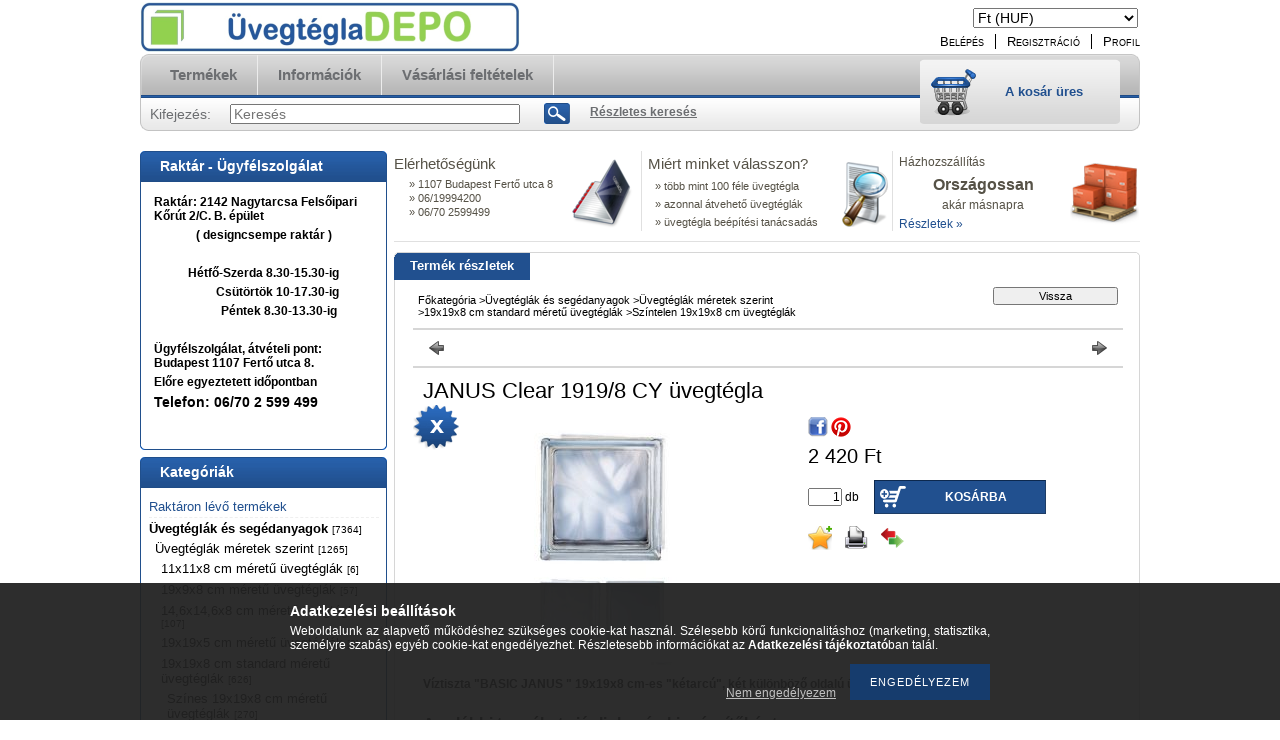

--- FILE ---
content_type: text/html; charset=UTF-8
request_url: https://uvegtegladepo.hu/Clear-1919-8-CY
body_size: 18043
content:
<!DOCTYPE html PUBLIC "-//W3C//DTD XHTML 1.0 Transitional//EN" "http://www.w3.org/TR/xhtml1/DTD/xhtml1-transitional.dtd">
<html xmlns="http://www.w3.org/1999/xhtml" lang="hu" xml:lang="hu" lang="hu" xml:lang="hu" style="">
<head>
<meta http-equiv="Content-Type" content="text/html; charset=utf-8">
<meta http-equiv="Content-Language" content="HU">
<meta http-equiv="Cache-Control" content="no-cache">
<meta name="description" content="JANUS Clear 1919/8 CY színtelen kétarcú két különböző oldalú üvegtégla üvegtégla, üvegtégladepo, üvegtégla nagykereskedés Budapest.">
<meta name="robots" content="index, follow">
<meta http-equiv="X-UA-Compatible" content="IE=Edge">
<meta property="og:site_name" content="uvegtegladepo.hu" />
<meta property="og:title" content="JANUS Clear 1919/8 CY üvegtégla - Üvegtégla nagykereskedés t">
<meta property="og:description" content="JANUS Clear 1919/8 CY színtelen kétarcú két különböző oldalú üvegtégla üvegtégla, üvegtégladepo, üvegtégla nagykereskedés Budapest.">
<meta property="og:type" content="product">
<meta property="og:url" content="https://uvegtegladepo.hu/Clear-1919-8-CY">
<meta property="og:image" content="https://uvegtegladepo.hu/img/85672/826513/826513.jpg">

<title>JANUS Clear 1919/8 CY üvegtégla - Üvegtégla nagykereskedés t</title>


<script type="text/javascript">
var service_type="shop";
var shop_url_main="https://uvegtegladepo.hu";
var actual_lang="hu";
var money_len="0";
var money_thousend=" ";
var money_dec=",";
var shop_id=85672;
var unas_design_url="https:"+"/"+"/"+"uvegtegladepo.hu"+"/"+"!common_design"+"/"+"base"+"/"+"000101"+"/";
var unas_design_code='000101';
var unas_base_design_code='2';
var unas_design_ver=2;
var unas_design_subver=0;
var unas_shop_url='https://uvegtegladepo.hu';
var price_nullcut_disable=1;
var config_plus=new Array();
config_plus['product_tooltip']=1;
config_plus['cart_redirect']=1;
config_plus['money_type']='Ft';
config_plus['money_type_display']='Ft';
var lang_text=new Array();

var UNAS = UNAS || {};
UNAS.shop={"base_url":'https://uvegtegladepo.hu',"domain":'uvegtegladepo.hu',"username":'uvegtegladepo.unas.hu',"id":85672,"lang":'hu',"currency_type":'Ft',"currency_code":'HUF',"currency_rate":'1',"currency_length":0,"base_currency_length":0,"canonical_url":'https://uvegtegladepo.hu/Clear-1919-8-CY'};
UNAS.design={"code":'000101',"page":'artdet'};
UNAS.api_auth="a77180daf21e0d38e35d070fa6b43f04";
UNAS.customer={"email":'',"id":0,"group_id":0,"without_registration":0};
UNAS.shop["category_id"]="686454";
UNAS.shop["sku"]="826513";
UNAS.shop["product_id"]="133900126";
UNAS.shop["only_private_customer_can_purchase"] = false;
 

UNAS.text = {
    "button_overlay_close": `Bezár`,
    "popup_window": `Felugró ablak`,
    "list": `lista`,
    "updating_in_progress": `frissítés folyamatban`,
    "updated": `frissítve`,
    "is_opened": `megnyitva`,
    "is_closed": `bezárva`,
    "deleted": `törölve`,
    "consent_granted": `hozzájárulás megadva`,
    "consent_rejected": `hozzájárulás elutasítva`,
    "field_is_incorrect": `mező hibás`,
    "error_title": `Hiba!`,
    "product_variants": `termék változatok`,
    "product_added_to_cart": `A termék a kosárba került`,
    "product_added_to_cart_with_qty_problem": `A termékből csak [qty_added_to_cart] [qty_unit] került kosárba`,
    "product_removed_from_cart": `A termék törölve a kosárból`,
    "reg_title_name": `Név`,
    "reg_title_company_name": `Cégnév`,
    "number_of_items_in_cart": `Kosárban lévő tételek száma`,
    "cart_is_empty": `A kosár üres`,
    "cart_updated": `A kosár frissült`
};


UNAS.text["delete_from_compare"]= `Törlés összehasonlításból`;
UNAS.text["comparison"]= `Összehasonlítás`;

UNAS.text["delete_from_favourites"]= `Törlés a kedvencek közül`;
UNAS.text["add_to_favourites"]= `Kedvencekhez`;






window.lazySizesConfig=window.lazySizesConfig || {};
window.lazySizesConfig.loadMode=1;
window.lazySizesConfig.loadHidden=false;

window.dataLayer = window.dataLayer || [];
function gtag(){dataLayer.push(arguments)};
gtag('js', new Date());
</script>

<script src="https://uvegtegladepo.hu/!common_packages/jquery/jquery-1.7.2.js?mod_time=1682493230" type="text/javascript"></script>
<script src="https://uvegtegladepo.hu/!common_packages/jquery/plugins/shadowbox3/shadowbox.js?mod_time=1682493230" type="text/javascript"></script>
<script src="https://uvegtegladepo.hu/!common_packages/jquery/plugins/bgiframe/bgiframe.js?mod_time=1682493230" type="text/javascript"></script>
<script src="https://uvegtegladepo.hu/!common_packages/jquery/plugins/ajaxqueue/ajaxqueue.js?mod_time=1682493230" type="text/javascript"></script>
<script src="https://uvegtegladepo.hu/!common_packages/jquery/plugins/color/color.js?mod_time=1682493230" type="text/javascript"></script>
<script src="https://uvegtegladepo.hu/!common_packages/jquery/plugins/autocomplete/autocomplete.js?mod_time=1751452520" type="text/javascript"></script>
<script src="https://uvegtegladepo.hu/!common_packages/jquery/plugins/cookie/cookie.js?mod_time=1682493230" type="text/javascript"></script>
<script src="https://uvegtegladepo.hu/!common_packages/jquery/plugins/tools/tools-1.2.7.js?mod_time=1682493230" type="text/javascript"></script>
<script src="https://uvegtegladepo.hu/!common_packages/jquery/plugins/nivoslider/nivoslider.js?mod_time=1682493230" type="text/javascript"></script>
<script src="https://uvegtegladepo.hu/!common_packages/jquery/own/shop_common/exploded/common.js?mod_time=1764831094" type="text/javascript"></script>
<script src="https://uvegtegladepo.hu/!common_packages/jquery/own/shop_common/exploded/common_overlay.js?mod_time=1754986322" type="text/javascript"></script>
<script src="https://uvegtegladepo.hu/!common_packages/jquery/own/shop_common/exploded/common_shop_popup.js?mod_time=1754991412" type="text/javascript"></script>
<script src="https://uvegtegladepo.hu/!common_packages/jquery/own/shop_common/exploded/common_start_checkout.js?mod_time=1752056293" type="text/javascript"></script>
<script src="https://uvegtegladepo.hu/!common_packages/jquery/own/shop_common/exploded/design_1500.js?mod_time=1725525511" type="text/javascript"></script>
<script src="https://uvegtegladepo.hu/!common_packages/jquery/own/shop_common/exploded/function_change_address_on_order_methods.js?mod_time=1752056293" type="text/javascript"></script>
<script src="https://uvegtegladepo.hu/!common_packages/jquery/own/shop_common/exploded/function_check_password.js?mod_time=1751452520" type="text/javascript"></script>
<script src="https://uvegtegladepo.hu/!common_packages/jquery/own/shop_common/exploded/function_check_zip.js?mod_time=1767692285" type="text/javascript"></script>
<script src="https://uvegtegladepo.hu/!common_packages/jquery/own/shop_common/exploded/function_compare.js?mod_time=1751452520" type="text/javascript"></script>
<script src="https://uvegtegladepo.hu/!common_packages/jquery/own/shop_common/exploded/function_customer_addresses.js?mod_time=1725525511" type="text/javascript"></script>
<script src="https://uvegtegladepo.hu/!common_packages/jquery/own/shop_common/exploded/function_delivery_point_select.js?mod_time=1751452520" type="text/javascript"></script>
<script src="https://uvegtegladepo.hu/!common_packages/jquery/own/shop_common/exploded/function_favourites.js?mod_time=1725525511" type="text/javascript"></script>
<script src="https://uvegtegladepo.hu/!common_packages/jquery/own/shop_common/exploded/function_infinite_scroll.js?mod_time=1758625001" type="text/javascript"></script>
<script src="https://uvegtegladepo.hu/!common_packages/jquery/own/shop_common/exploded/function_language_and_currency_change.js?mod_time=1751452520" type="text/javascript"></script>
<script src="https://uvegtegladepo.hu/!common_packages/jquery/own/shop_common/exploded/function_param_filter.js?mod_time=1764233415" type="text/javascript"></script>
<script src="https://uvegtegladepo.hu/!common_packages/jquery/own/shop_common/exploded/function_postsale.js?mod_time=1751452520" type="text/javascript"></script>
<script src="https://uvegtegladepo.hu/!common_packages/jquery/own/shop_common/exploded/function_product_print.js?mod_time=1725525511" type="text/javascript"></script>
<script src="https://uvegtegladepo.hu/!common_packages/jquery/own/shop_common/exploded/function_product_subscription.js?mod_time=1751452520" type="text/javascript"></script>
<script src="https://uvegtegladepo.hu/!common_packages/jquery/own/shop_common/exploded/function_recommend.js?mod_time=1751452520" type="text/javascript"></script>
<script src="https://uvegtegladepo.hu/!common_packages/jquery/own/shop_common/exploded/function_saved_cards.js?mod_time=1751452520" type="text/javascript"></script>
<script src="https://uvegtegladepo.hu/!common_packages/jquery/own/shop_common/exploded/function_saved_filter_delete.js?mod_time=1751452520" type="text/javascript"></script>
<script src="https://uvegtegladepo.hu/!common_packages/jquery/own/shop_common/exploded/function_search_smart_placeholder.js?mod_time=1751452520" type="text/javascript"></script>
<script src="https://uvegtegladepo.hu/!common_packages/jquery/own/shop_common/exploded/function_vote.js?mod_time=1725525511" type="text/javascript"></script>
<script src="https://uvegtegladepo.hu/!common_packages/jquery/own/shop_common/exploded/page_cart.js?mod_time=1767791926" type="text/javascript"></script>
<script src="https://uvegtegladepo.hu/!common_packages/jquery/own/shop_common/exploded/page_customer_addresses.js?mod_time=1768291153" type="text/javascript"></script>
<script src="https://uvegtegladepo.hu/!common_packages/jquery/own/shop_common/exploded/page_order_checkout.js?mod_time=1725525511" type="text/javascript"></script>
<script src="https://uvegtegladepo.hu/!common_packages/jquery/own/shop_common/exploded/page_order_details.js?mod_time=1725525511" type="text/javascript"></script>
<script src="https://uvegtegladepo.hu/!common_packages/jquery/own/shop_common/exploded/page_order_methods.js?mod_time=1760086915" type="text/javascript"></script>
<script src="https://uvegtegladepo.hu/!common_packages/jquery/own/shop_common/exploded/page_order_return.js?mod_time=1725525511" type="text/javascript"></script>
<script src="https://uvegtegladepo.hu/!common_packages/jquery/own/shop_common/exploded/page_order_send.js?mod_time=1725525511" type="text/javascript"></script>
<script src="https://uvegtegladepo.hu/!common_packages/jquery/own/shop_common/exploded/page_order_subscriptions.js?mod_time=1751452520" type="text/javascript"></script>
<script src="https://uvegtegladepo.hu/!common_packages/jquery/own/shop_common/exploded/page_order_verification.js?mod_time=1752056293" type="text/javascript"></script>
<script src="https://uvegtegladepo.hu/!common_packages/jquery/own/shop_common/exploded/page_product_details.js?mod_time=1751452520" type="text/javascript"></script>
<script src="https://uvegtegladepo.hu/!common_packages/jquery/own/shop_common/exploded/page_product_list.js?mod_time=1725525511" type="text/javascript"></script>
<script src="https://uvegtegladepo.hu/!common_packages/jquery/own/shop_common/exploded/page_product_reviews.js?mod_time=1751452520" type="text/javascript"></script>
<script src="https://uvegtegladepo.hu/!common_packages/jquery/own/shop_common/exploded/page_reg.js?mod_time=1756187462" type="text/javascript"></script>
<script src="https://uvegtegladepo.hu/!common_packages/jquery/plugins/hoverintent/hoverintent.js?mod_time=1682493230" type="text/javascript"></script>
<script src="https://uvegtegladepo.hu/!common_packages/jquery/own/shop_tooltip/shop_tooltip.js?mod_time=1753441723" type="text/javascript"></script>

<link href="https://uvegtegladepo.hu/!common_packages/jquery/plugins/autocomplete/autocomplete.css?mod_time=1682493230" rel="stylesheet" type="text/css">
<link href="https://uvegtegladepo.hu/!common_packages/jquery/plugins/shadowbox3/shadowbox.css?mod_time=1682493230" rel="stylesheet" type="text/css">
<link href="https://uvegtegladepo.hu/!common_design/base/000001/css/common.css?mod_time=1763385135" rel="stylesheet" type="text/css">
<link href="https://uvegtegladepo.hu/!common_design/base/000001/css/page.css?mod_time=1751452521" rel="stylesheet" type="text/css">
<link href="https://uvegtegladepo.hu/!common_design/base/000002/css/page_artdet_2.css?mod_time=1751452521" rel="stylesheet" type="text/css">
<link href="https://uvegtegladepo.hu/!common_design/base/000001/css/box.css?mod_time=1751452521" rel="stylesheet" type="text/css">
<link href="https://uvegtegladepo.hu/!common_design/base/000101/css/layout.css?mod_time=1682493231" rel="stylesheet" type="text/css">
<link href="https://uvegtegladepo.hu/!common_design/base/000001/css/design.css?mod_time=1682493231" rel="stylesheet" type="text/css">
<link href="https://uvegtegladepo.hu/!common_design/base/000101/css/design_custom.css?mod_time=1682493231" rel="stylesheet" type="text/css">
<link href="https://uvegtegladepo.hu/!common_design/base/000101/css/custom.css?mod_time=1682493231" rel="stylesheet" type="text/css">

<link href="https://uvegtegladepo.hu/Clear-1919-8-CY" rel="canonical">
<link href="https://uvegtegladepo.hu/shop_ordered/85672/design_pic/favicon.ico" rel="shortcut icon">
<script type="text/javascript">
        var google_consent=1;
    
        gtag('consent', 'default', {
           'ad_storage': 'denied',
           'ad_user_data': 'denied',
           'ad_personalization': 'denied',
           'analytics_storage': 'denied',
           'functionality_storage': 'denied',
           'personalization_storage': 'denied',
           'security_storage': 'granted'
        });

    
        gtag('consent', 'update', {
           'ad_storage': 'denied',
           'ad_user_data': 'denied',
           'ad_personalization': 'denied',
           'analytics_storage': 'denied',
           'functionality_storage': 'denied',
           'personalization_storage': 'denied',
           'security_storage': 'granted'
        });

        </script>
    
</head>

<body class='design_ver2' id="ud_shop_artdet" style="">
    <div id="fb-root"></div>
    <script>
        window.fbAsyncInit = function() {
            FB.init({
                xfbml            : true,
                version          : 'v22.0'
            });
        };
    </script>
    <script async defer crossorigin="anonymous" src="https://connect.facebook.net/hu_HU/sdk.js"></script>
    <div id="image_to_cart" style="display:none; position:absolute; z-index:100000;"></div>
<div class="overlay_common overlay_warning" id="overlay_cart_add"></div>
<script type="text/javascript">$(document).ready(function(){ overlay_init("cart_add",{"onBeforeLoad":false}); });</script>
<div id="overlay_login_outer"></div>	
	<script type="text/javascript">
	$(document).ready(function(){
	    var login_redir_init="";

		$("#overlay_login_outer").overlay({
			onBeforeLoad: function() {
                var login_redir_temp=login_redir_init;
                if (login_redir_act!="") {
                    login_redir_temp=login_redir_act;
                    login_redir_act="";
                }

									$.ajax({
						type: "GET",
						async: true,
						url: "https://uvegtegladepo.hu/shop_ajax/ajax_popup_login.php",
						data: {
							shop_id:"85672",
							lang_master:"hu",
                            login_redir:login_redir_temp,
							explicit:"ok",
							get_ajax:"1"
						},
						success: function(data){
							$("#overlay_login_outer").html(data);
							if (unas_design_ver >= 5) $("#overlay_login_outer").modal('show');
							$('#overlay_login1 input[name=shop_pass_login]').keypress(function(e) {
								var code = e.keyCode ? e.keyCode : e.which;
								if(code.toString() == 13) {		
									document.form_login_overlay.submit();		
								}	
							});	
						}
					});
								},
			top: 200,
			mask: {
	color: "#000000",
	loadSpeed: 200,
	maskId: "exposeMaskOverlay",
	opacity: 0.7
},
			closeOnClick: (config_plus['overlay_close_on_click_forced'] === 1),
			onClose: function(event, overlayIndex) {
				$("#login_redir").val("");
			},
			load: false
		});
		
			});
	function overlay_login() {
		$(document).ready(function(){
			$("#overlay_login_outer").overlay().load();
		});
	}
	function overlay_login_remind() {
        if (unas_design_ver >= 5) {
            $("#overlay_remind").overlay().load();
        } else {
            $(document).ready(function () {
                $("#overlay_login_outer").overlay().close();
                setTimeout('$("#overlay_remind").overlay().load();', 250);
            });
        }
	}

    var login_redir_act="";
    function overlay_login_redir(redir) {
        login_redir_act=redir;
        $("#overlay_login_outer").overlay().load();
    }
	</script>  
	<div class="overlay_common overlay_info" id="overlay_remind"></div>
<script type="text/javascript">$(document).ready(function(){ overlay_init("remind",[]); });</script>

	<script type="text/javascript">
    	function overlay_login_error_remind() {
		$(document).ready(function(){
			load_login=0;
			$("#overlay_error").overlay().close();
			setTimeout('$("#overlay_remind").overlay().load();', 250);	
		});
	}
	</script>  
	<div class="overlay_common overlay_info" id="overlay_newsletter"></div>
<script type="text/javascript">$(document).ready(function(){ overlay_init("newsletter",[]); });</script>

<script type="text/javascript">
function overlay_newsletter() {
    $(document).ready(function(){
        $("#overlay_newsletter").overlay().load();
    });
}
</script>
<div class="overlay_common overlay_error" id="overlay_script"></div>
<script type="text/javascript">$(document).ready(function(){ overlay_init("script",[]); });</script>
    <script>
    $(document).ready(function() {
        $.ajax({
            type: "GET",
            url: "https://uvegtegladepo.hu/shop_ajax/ajax_stat.php",
            data: {master_shop_id:"85672",get_ajax:"1"}
        });
    });
    </script>
    

<!--display none begin-->

<!--display none end-->
<div id='banner_popup_content'></div>

<div id="container">
	
	<div id="header">
    	<div id="header_top">
        	<div id='head_content'><!-- UnasElement {type:slide} -->
<div id="head_slide" class="nivoSlider" style="width:380px; height:50px;">
	<a id="head_slide_0" href="https://uvegtegladepo.hu/"><img src="https://uvegtegladepo.hu/shop_pic.php?time=1515770844&width=380&height=50&design_element=head_slide_0.jpg" width="380" height="50" border="0" title="" alt="" style="width:380px; height:50px;" /></a>
</div>
</div>
            <div id="header_top_right">
            	<div id="header_money_lang">
                    <div id='box_money_content' class='box_content'>

    <form name="form_moneychange" action="https://uvegtegladepo.hu/shop_moneychange.php" method="post">
        <input name="file_back" type="hidden" value="/Clear-1919-8-CY">
        <span class="text_input text_select"><select name="session_money_select" id="session_money_select" onchange="document.form_moneychange.submit();" class="text_normal"><option value="-1" selected="selected">Ft (HUF)</option><option value="0" >EUR - €</option></select></span>
    </form>

</div>                  
                	     
                    <div class="clear_fix"></div>         
                </div>
                <div id="header_nav">
                    <ul>
                        <li id="header_nav_1">
    
        
            
                <script type='text/javascript'>
                    function overlay_login() {
                        $(document).ready(function(){
                            $("#overlay_login_outer").overlay().load();
                        });
                    }
                </script>
                <a href="javascript:overlay_login();" class="text_normal">Belépés</a>
            

            
        

        
        

        

    
</li>
                        <li id="header_nav_2"><a href="https://uvegtegladepo.hu/shop_reg.php"><strong>Regisztráció</strong></a></li>
                        <li id="header_nav_4"><a href="https://uvegtegladepo.hu/shop_order_track.php"><strong>Profil</strong></a></li>
                    </ul>
                </div>
            </div>
        </div>	
    	<div id="header_container">
        	<div id="header_container_left"></div>
            <div id="header_container_middle">
            	<div id="header_menu_search">
                	<div id="header_menu">
                    	<div id="menu_content3"><ul><li class="menu_item_1"><span class="menu_item_inner"><a href="https://uvegtegladepo.hu/sct/0/"><strong>Termékek</strong></a></span></li><li class="menu_item_2"><span class="menu_item_inner"><a href="https://uvegtegladepo.hu/shop_contact.php"><strong>Információk</strong></a></span></li><li class="menu_item_3"><span class="menu_item_inner"><a href="https://uvegtegladepo.hu/shop_help.php"><strong>Vásárlási feltételek</strong></a></span></li></ul></div><script type="text/javascript">
	$("#menu_content3 a").each(function() {
		if($(this).attr("href")==document.location.href) {
			$(this).parents("li:first").addClass("selected_menu");
		}
	});
</script>
          
                    </div>
                    <div id="header_search">
                    	<div id='box_search_content' class='box_content'>
    <form name="form_include_search" id="form_include_search" action="https://uvegtegladepo.hu/shop_search.php" method="get">
        <div class='box_search_field'><label><span class="text_small">Kifejezés:</span></label><span class="text_input"><input name="q" id="box_search_input" type="text" maxlength="255" class="text_small js-search-input" value="" placeholder="Keresés" /></span></div>
        <div class='box_search_button'><span class="text_button"><input type="submit" value="Keres" class="text_small" /></span></div>
    </form>
</div>
                        <div id="header_advsearch"><a href="https://uvegtegladepo.hu/shop_searchcomplex.php"><strong>Részletes keresés</strong></a></div>
                    </div>
                </div>
                <div id="header_cart">
                	<div id="header_cart_left"></div>
                    <div id="header_cart_middle">
                    	<div id="header_cart_content">
                        	<div id='box_cart_content' class='box_content'>

    

    

    
        <div class='box_cart_item'>
            <a href='https://uvegtegladepo.hu/shop_cart.php' class='text_small'>
                <span class='text_small'>
                    

                    

                    
                        <span class='box_cart_empty'>A kosár üres</span>
                        
                    
                </span>
            </a>
        </div>
    

    

    

    

    

    

    
        <script type="text/javascript">
            $("#header_cart_middle").click(function() {
                document.location.href="https://uvegtegladepo.hu/shop_cart.php";
            });
        </script>
    

</div>
                        </div>
                    </div>
                    <div id="header_cart_right"></div>
                </div>
                <div class="clear_fix"></div> 
            </div>
            <div id="header_container_right"></div>
        </div>	
    </div>

    <div id="content">
    	<div id="content_top"><!-- --></div>
        <div id="content_container_outer"><div id="content_container"><div id="content_container_inner">    
            <div id="left">
                <div id="box_left">
                
                    	                    
                
                    <div id='box_container_home_banner1_1' class='box_container_1'>
                    <div class="box_left_title">Raktár - Ügyfélszolgálat</div>
                    <div class="box_left_container"><div id='box_banner_261949' class='box_content'><div class='box_txt text_normal'><p style="text-align: left;"><span style="font-size: 12px;"><strong>Raktár: 2142 Nagytarcsa Felsőipari Kőrút 2/C. B. épület</strong></span><span style="font-size: 12px;"><strong></strong></span></p>
<p><span style="font-size: 12px;"><strong>( designcsempe raktár )</strong></span></p>
<p><span style="font-size: 12px;"><strong></strong></span></p>
<p><span style="font-size: 12px;"><strong>Hétfő-Szerda 8.30-15.30-ig</strong></span></p>
<p><span style="font-size: 12px;"><strong>         Csütörtök 10-17.30-ig</strong></span></p>
<p><span style="font-size: 12px;"><strong>          Péntek 8.30-13.30-ig</strong></span></p>
<p><span style="font-size: 12px;"><strong></strong></span></p>
<p style="text-align: left;"><span style="font-size: 12px;"><strong>Ügyfélszolgálat, átvételi pont: Budapest 1107 Fertő utca 8.</strong></span></p>
<p style="text-align: left;"><span style="font-size: 12px;"><strong>Előre egyeztetett időpontban</strong></span></p>
<p style="text-align: left;"><span style="font-size: 12px;"><strong><span style="font-size: 14px;">Telefon: 06/70 2 599 499</span></strong></span></p>
<p style="text-align: left;"><span style="font-size: 14px;"><strong>             </strong></span></p></div></div></div>
                    <div class="box_left_bottom"><!-- --></div>	
					</div><div id='box_container_shop_cat' class='box_container_2'>
                    <div class="box_left_title">Kategóriák</div>
                    <div class="box_left_container"><div id='box_cat_content' class='box_content box_cat_type_normal'><ul id='box_cat_main'><li id='box_cat_spec_stock'><span class='box_cat_spec'><a href='https://uvegtegladepo.hu/shop_artspec.php?artspec=9' class='text_small'><span class='text_color_fault'>Raktáron lévő termékek</span></a></span></li><li id='box_cat_1_891687' class=' open'><span class='text_small box_cat_style0 box_cat_level0 text_style_strong'><a href='https://uvegtegladepo.hu/sct/891687/Uvegteglak-es-segedanyagok' class='text_small text_style_strong box_cat_click_level0' >Üvegtéglák és segédanyagok <span class='box_cat_num'>[7364]</span></a></span><ul><li id='box_cat_2_892830' class=' open'><span class='text_small box_cat_style1 box_cat_level2'><a href='https://uvegtegladepo.hu/sct/892830/Uvegteglak-meretek-szerint' class='text_small box_cat_click_level2' >Üvegtéglák méretek szerint <span class='box_cat_num'>[1265]</span></a></span><ul><li id='box_cat_3_464596' class=''><span class='text_small box_cat_style2 box_cat_level3'><a href='https://uvegtegladepo.hu/spl/464596/11x11x8-cm-meretu-uvegteglak' class='text_small box_cat_click_level3' >11x11x8 cm méretű üvegtéglák <span class='box_cat_num'>[6]</span></a></span></li><li id='box_cat_3_764170' class=' hasChildren'><span class='text_small box_cat_style2 box_cat_level3'><a href='https://uvegtegladepo.hu/sct/764170/19x9x8-cm-meretu-uvegteglak' class='text_small box_cat_click_level3' >19x9x8 cm méretű üvegtéglák <span class='box_cat_num'>[57]</span></a></span></li><li id='box_cat_3_177930' class=' hasChildren'><span class='text_small box_cat_style2 box_cat_level3'><a href='https://uvegtegladepo.hu/sct/177930/146x146x8-cm-meretu-uvegteglak' class='text_small box_cat_click_level3' >14,6x14,6x8 cm méretű üvegtéglák <span class='box_cat_num'>[107]</span></a></span></li><li id='box_cat_3_263951' class=''><span class='text_small box_cat_style2 box_cat_level3'><a href='https://uvegtegladepo.hu/spl/263951/19x19x5-cm-meretu-uvegteglak' class='text_small box_cat_click_level3' >19x19x5 cm méretű üvegtéglák <span class='box_cat_num'>[3]</span></a></span></li><li id='box_cat_3_101924' class=' open'><span class='text_small box_cat_style2 box_cat_level3'><a href='https://uvegtegladepo.hu/sct/101924/19x19x8-cm-standard-meretu-uvegteglak' class='text_small box_cat_click_level3' >19x19x8 cm standard méretű üvegtéglák <span class='box_cat_num'>[626]</span></a></span><ul><li id='box_cat_4_727911' class=' hasChildren'><span class='text_small box_cat_style1 box_cat_level4'><a href='https://uvegtegladepo.hu/sct/727911/Szines-19x19x8-cm-meretu-uvegteglak' class='text_small box_cat_click_level4' >Színes 19x19x8 cm méretű üvegtéglák <span class='box_cat_num'>[270]</span></a></span></li><li id='box_cat_4_686454' class=''><span class='text_small box_cat_style1 box_cat_level4 text_color_fault text_style_strong'><a href='https://uvegtegladepo.hu/spl/686454/Szintelen-19x19x8-cm-uvegteglak' class='text_small text_color_fault text_style_strong box_cat_click_level4' >Színtelen 19x19x8 cm üvegtéglák <span class='box_cat_num'>[75]</span></a></span></li><li id='box_cat_4_274998' class=''><span class='text_small box_cat_style1 box_cat_level4'><a href='https://uvegtegladepo.hu/spl/274998/Hoszigetelt-19x19x8-cm-meretu-uvegteglak' class='text_small box_cat_click_level4' >Hőszigetelt 19x19x8 cm méretű üvegtéglák <span class='box_cat_num'>[8]</span></a></span></li><li id='box_cat_4_447827' class=''><span class='text_small box_cat_style1 box_cat_level4'><a href='https://uvegtegladepo.hu/spl/447827/Tuzallo-tuzgatlo-19x19x8-cm-meretu-uvegteglak' class='text_small box_cat_click_level4' >Tűzálló, tűzgátló 19x19x8 cm méretű üvegtéglák <span class='box_cat_num'>[8]</span></a></span></li><li id='box_cat_4_121225' class=''><span class='text_small box_cat_style1 box_cat_level4'><a href='https://uvegtegladepo.hu/spl/121225/Jarhato-19x19x8-cm-meretu-uvegteglak' class='text_small box_cat_click_level4' >Járható 19x19x8 cm méretű üvegtéglák <span class='box_cat_num'>[13]</span></a></span></li><li id='box_cat_4_374331' class=''><span class='text_small box_cat_style1 box_cat_level4'><a href='https://uvegtegladepo.hu/spl/374331/Sarok-19x19x8-cm-meretu-uvegteglak' class='text_small box_cat_click_level4' >Sarok 19x19x8 cm méretű üvegtéglák <span class='box_cat_num'>[12]</span></a></span></li><li id='box_cat_4_612709' class=''><span class='text_small box_cat_style1 box_cat_level4'><a href='https://uvegtegladepo.hu/spl/612709/Lezaro-19x19x8-cm-meretu-uvegteglak' class='text_small box_cat_click_level4' >Lezáró 19x19x8 cm méretű üvegtéglák <span class='box_cat_num'>[33]</span></a></span></li></ul></li><li id='box_cat_3_329478' class=''><span class='text_small box_cat_style2 box_cat_level3'><a href='https://uvegtegladepo.hu/spl/329478/19x19x10-cm-meretu-uvegteglak' class='text_small box_cat_click_level3' >19x19x10 cm méretű üvegtéglák <span class='box_cat_num'>[12]</span></a></span></li><li id='box_cat_3_269874' class=''><span class='text_small box_cat_style2 box_cat_level3'><a href='https://uvegtegladepo.hu/spl/269874/19x19x16-cm-meretu-uvegteglak' class='text_small box_cat_click_level3' >19x19x16 cm méretű üvegtéglák <span class='box_cat_num'>[4]</span></a></span></li><li id='box_cat_3_867506' class=''><span class='text_small box_cat_style2 box_cat_level3'><a href='https://uvegtegladepo.hu/spl/867506/24x11x8-cm-meretu-uvegteglak' class='text_small box_cat_click_level3' >24x11x8 cm méretű üvegtéglák <span class='box_cat_num'>[7]</span></a></span></li><li id='box_cat_3_113700' class=''><span class='text_small box_cat_style2 box_cat_level3'><a href='https://uvegtegladepo.hu/spl/113700/24x24x8-cm-meretu-uvegteglak' class='text_small box_cat_click_level3' >24x24x8 cm méretű üvegtéglák <span class='box_cat_num'>[9]</span></a></span></li><li id='box_cat_3_878319' class=''><span class='text_small box_cat_style2 box_cat_level3'><a href='https://uvegtegladepo.hu/spl/878319/30x30x10-cm-meretu-uvegteglak' class='text_small box_cat_click_level3' >30x30x10 cm méretű üvegtéglák <span class='box_cat_num'>[13]</span></a></span></li><li id='box_cat_3_119568' class=''><span class='text_small box_cat_style2 box_cat_level3'><a href='https://uvegtegladepo.hu/spl/119568/197x197x8-cm-meretu-uvegteglak' class='text_small box_cat_click_level3' >19,7x19,7x8 cm méretű üvegtéglák <span class='box_cat_num'>[7]</span></a></span></li><li id='box_cat_3_726757' class=''><span class='text_small box_cat_style2 box_cat_level3'><a href='https://uvegtegladepo.hu/spl/726757/146x197x8-cm-meretu-uvegteglak' class='text_small box_cat_click_level3' >14,6x19,7x8 cm méretű üvegtéglák <span class='box_cat_num'>[5]</span></a></span></li><li id='box_cat_3_889597' class=''><span class='text_small box_cat_style2 box_cat_level3'><a href='https://uvegtegladepo.hu/spl/889597/98x197x8-cm-meretu-uvegteglak' class='text_small box_cat_click_level3' >9,8x19,7x8 cm méretű üvegtéglák  <span class='box_cat_num'>[5]</span></a></span></li><li id='box_cat_3_196986' class=''><span class='text_small box_cat_style2 box_cat_level3'><a href='https://uvegtegladepo.hu/spl/196986/197X197X98-cm-meretu-uvegteglak' class='text_small box_cat_click_level3' >19,7X19,7X9,8 cm méretű üvegtéglák <span class='box_cat_num'>[12]</span></a></span></li><li id='box_cat_3_818648' class=''><span class='text_small box_cat_style2 box_cat_level3'><a href='https://uvegtegladepo.hu/spl/818648/146X197X98-cm-meretu-uvegteglak' class='text_small box_cat_click_level3' >14,6X19,7X9,8 cm méretű üvegtéglák <span class='box_cat_num'>[2]</span></a></span></li><li id='box_cat_3_177946' class=''><span class='text_small box_cat_style2 box_cat_level3'><a href='https://uvegtegladepo.hu/spl/177946/146X146X98-cm-meretu-uvegteglak' class='text_small box_cat_click_level3' >14,6X14,6X9,8 cm méretű üvegtéglák <span class='box_cat_num'>[2]</span></a></span></li><li id='box_cat_3_846938' class=''><span class='text_small box_cat_style2 box_cat_level3'><a href='https://uvegtegladepo.hu/spl/846938/98X197X98-cm-meretu-uvegteglak' class='text_small box_cat_click_level3' >9,8X19,7X9,8 cm méretű üvegtéglák <span class='box_cat_num'>[8]</span></a></span></li></ul></li><li id='box_cat_2_466940' class=' hasChildren'><span class='text_small box_cat_style1 box_cat_level2'><a href='https://uvegtegladepo.hu/sct/466940/Uvegteglak-szinek-szerint' class='text_small box_cat_click_level2' >Üvegtéglák színek szerint <span class='box_cat_num'>[1555]</span></a></span></li><li id='box_cat_2_816605' class=' hasChildren'><span class='text_small box_cat_style1 box_cat_level2'><a href='https://uvegtegladepo.hu/sct/816605/Uvegteglak-fenyes-vagy-matt-felulettel' class='text_small box_cat_click_level2' >Üvegtéglák fényes vagy matt felülettel <span class='box_cat_num'>[1823]</span></a></span></li><li id='box_cat_2_976789' class=' hasChildren'><span class='text_small box_cat_style1 box_cat_level2'><a href='https://uvegtegladepo.hu/sct/976789/Uvegteglak-tipus-szerint' class='text_small box_cat_click_level2' >Üvegtéglák típus szerint <span class='box_cat_num'>[1854]</span></a></span></li><li id='box_cat_2_510133' class=' hasChildren'><span class='text_small box_cat_style1 box_cat_level2'><a href='https://uvegtegladepo.hu/sct/510133/Specialis-uvegteglak' class='text_small box_cat_click_level2' >Speciális üvegtéglák <span class='box_cat_num'>[332]</span></a></span></li><li id='box_cat_2_861371' class=''><span class='text_small box_cat_style1 box_cat_level2'><a href='https://uvegtegladepo.hu/spl/861371/Uvegtegla-persely-vaza' class='text_small box_cat_click_level2' >Üvegtégla persely, váza <span class='box_cat_num'>[6]</span></a></span></li><li id='box_cat_2_216222' class=''><span class='text_small box_cat_style1 box_cat_level2'><a href='https://uvegtegladepo.hu/spl/216222/Uvegtegla-szellozo-ablakok' class='text_small box_cat_click_level2' >Üvegtégla szellőző ablakok <span class='box_cat_num'>[13]</span></a></span></li><li id='box_cat_2_197624' class=' hasChildren'><span class='text_small box_cat_style1 box_cat_level2'><a href='https://uvegtegladepo.hu/sct/197624/Beepitesi-segedanyagok' class='text_small box_cat_click_level2' >Beépítési segédanyagok <span class='box_cat_num'>[54]</span></a></span></li></ul></li><li id='box_cat_1_430806' class=''><span class='text_small box_cat_style0 box_cat_level0 text_style_strong'><a href='https://uvegtegladepo.hu/spl/430806/Csempedekor-bordur' class='text_small text_style_strong box_cat_click_level0' >Csempedekor-bordűr <span class='box_cat_num'>[2]</span></a></span></li></ul></div></div>
                    <div class="box_left_bottom"><!-- --></div>	
					</div><div id='box_container_shop_compare' class='box_container_3'>
                    <div class="box_left_title">Összehasonlítás</div>
                    <div class="box_left_container"><div id='box_compare_content' class='box_content'>

    

    

    <script type="text/javascript">
	$(document).ready(function(){ $("#box_container_shop_compare").css("display","none"); });</script>


</div></div>
                    <div class="box_left_bottom"><!-- --></div>	
					</div><div id='box_container_shop_top' class='box_container_4'>
                    <div class="box_left_title">TOP termékek</div>
                    <div class="box_left_container"><div id='box_top_content' class='box_content box_top_content'><div class='box_content_ajax' data-min-length='5'></div><script type="text/javascript">
	$.ajax({
		type: "GET",
		async: true,
		url: "https://uvegtegladepo.hu/shop_ajax/ajax_box_top.php",
		data: {
			box_id:"",
			cat_endid:"686454",
			get_ajax:1,
			shop_id:"85672",
			lang_master:"hu"
		},
		success: function(result){
			$("#box_top_content").html(result);
		}
	});
</script>
</div></div>
                    <div class="box_left_bottom"><!-- --></div>	
					</div><div id='box_container_shop_art' class='box_container_5'>
                    <div class="box_left_title">Termékajánló</div>
                    <div class="box_left_container"><div id='box_art_content' class='box_content box_art_content'><div class='box_content_ajax' data-min-length='5'></div><script type="text/javascript">
	$.ajax({
		type: "GET",
		async: true,
		url: "https://uvegtegladepo.hu/shop_ajax/ajax_box_art.php",
		data: {
			box_id:"",
			cat_endid:"686454",
			get_ajax:1,
			shop_id:"85672",
			lang_master:"hu"
		},
		success: function(result){
			$("#box_art_content").html(result);
		}
	});
</script>
</div></div>
                    <div class="box_left_bottom"><!-- --></div>	
					</div>
                </div>
            </div>
            <div id="center">
                <div id="banners_outer">
                	<div class="banner_element">
						<div id='banner_horizontal_1_content'><!-- UnasElement {type:editor} -->
<div style="position: relative; width: 244px; height: 80px; overflow: hidden;">
<div style="width: 70px; height: 70px; background-image: url('https://uvegtegladepo.hu/!common_design/base/000101/image/banner_icons.png'); background-position: 0 0; background-repeat: no-repeat; position: absolute; z-index: 10; top: 7px; right: 0;"></div>
<table width="244" height="80" cellpadding="0" cellspacing="0" border="0" style="vertical-align: top; text-align: left; height: 69px;">
<tbody>
<tr style="height: 26px;">
<td height="26" style="color: #565247; font-size: 15px; height: 26px; width: 240.667px;">Elérhetőségünk</td>
</tr>
<tr style="height: 14px;">
<td style="color: #565247; font-size: 11px; padding-left: 15px; height: 14px; width: 225.667px;">» 1107 Budapest Fertő utca 8</td>
</tr>
<tr style="height: 14px;">
<td style="color: #565247; font-size: 11px; padding-left: 15px; height: 14px; width: 225.667px;">» 06/19994200</td>
</tr>
<tr style="height: 15px;">
<td style="color: #565247; font-size: 11px; padding-left: 15px; height: 15px; width: 225.667px;">» 06/70 2599499</td>
</tr>
</tbody>
</table>
</div></div>
                    </div>
                    <div class="banner_element_s"></div>
                    <div class="banner_element">
                    	<div id='banner_horizontal_2_content'><!-- UnasElement {type:editor} -->
<div style="position: relative; width: 244px; height: 80px; overflow: hidden;">
<div style="width: 70px; height: 70px; background-image: url('https://uvegtegladepo.hu/!common_design/base/000101/image/banner_icons.png'); background-position: 0 -70px; background-repeat: no-repeat; position: absolute; z-index: 10; top: 7px; right: -10px;"></div>
<table width="244" height="80" cellpadding="0" cellspacing="0" border="0" style="vertical-align: top; text-align: left;">
<tbody>
<tr>
<td height="26" style="color: #565247; font-size: 15px; padding-left: 3px;">Miért minket válasszon?</td>
</tr>
<tr>
<td style="color: #565247; font-size: 11px; padding-left: 10px;">» több mint 100 féle üvegtégla</td>
</tr>
<tr>
<td style="color: #565247; font-size: 11px; padding-left: 10px;">» azonnal átvehető üvegtéglák</td>
</tr>
<tr>
<td style="color: #565247; font-size: 11px; padding-left: 10px;">» üvegtégla beépítési tanácsadás</td>
</tr>
</tbody>
</table>
</div></div>
                    </div>
                    <div class="banner_element_s"></div>
                    <div class="banner_element">
                    	<div id='banner_horizontal_3_content'><!-- UnasElement {type:editor} -->
<div style="position: relative; width: 244px; height: 80px; overflow: hidden;">
<div style="width: 70px; height: 70px; background-image: url('https://uvegtegladepo.hu/!common_design/base/000101/image/banner_icons.png'); background-position: 0 -140px; background-repeat: no-repeat; position: absolute; z-index: 10; top: 7px; right: 0;"></div>
<table cellpadding="0" cellspacing="0" border="0" style="vertical-align: top; text-align: left; width: 244px; height: 80px;">
<tbody>
<tr>
<td height="22" style="color: #565247; font-size: 15px; padding-left: 3px;"><span style="font-size: 12px;">Házhozszállítás</span></td>
</tr>
<tr>
<td style="color: #565247; font-size: 16px; font-weight: bold; text-align: center; padding-right: 70px; padding-bottom: 0px;"><strong>Országossan</strong></td>
</tr>
<tr>
<td style="color: #565247; font-size: 10px; line-height: 11px; text-align: center; padding-right: 70px; padding-bottom: 2px;"><span style="font-size: 12px;">akár másnapra</span></td>
</tr>
<tr>
<td height="14" style="padding-left: 3px; vertical-align: bottom;"><a style="color: #21508f; font-size: 12px;" href="https://uvegtegladepo.hu//shop_contact.php?tab=shipping" title="Részletek">Részletek »</a></td>
</tr>
</tbody>
</table>
</div></div>
                    </div>
                    <div class="clear_fix"></div>
                </div>
                <div id="banners_bottom"></div>
                <div id="body">
                	<div id="body_top"></div>	
                    <div id="body_title">
    <div id='title_content' class='title_content_noh'>
    
        Termék részletek
    
    </div>
</div>	
                    <div id="body_container"><div id='page_content_outer'>

















<script type="text/javascript">
	$(document).ready(function(){
	  $("a.page_artdet_tab").click(function () {
		  var prev_act = $(".page_artdet_tab_active .text_color_fault").html();
		  
		  $(".page_artdet_ie_px").remove();
		  $(".page_artdet_tab_active").children(".text_color_white").html(prev_act);
		  $(".page_artdet_tab_active").addClass("bg_color_dark1");
		  $(".page_artdet_tab_active").css("border-bottom-color",$(".page_artdet_tab_content.border_1").css("border-left-color"));
		  $(".page_artdet_tab_active").removeClass("bg_color_light2");
		  $(".page_artdet_tab_active").removeClass("page_artdet_tab_active");
		  
		  var a_text = $(this).children(".text_color_white").html();
		  $(this).children(".text_color_white").empty();
		  $(this).children(".text_color_white").append('<div class="page_artdet_ie_px"></div>');
		  $(".page_artdet_ie_px").css("background-color",$(".border_1").css("border-left-color"));
		  $(this).children(".text_color_white").append('<span class="text_color_fault">'+a_text+'</span>');
		  
		  $(this).removeClass("bg_color_dark1");
		  $(this).addClass("bg_color_light2");
		  $(this).addClass("page_artdet_tab_active");
		  $(this).css("border-bottom-color",$(".page_artdet_tab_content.bg_color_light2").css("background-color"));
		  $(".page_artdet_tab_content").slideUp(0);
		  var content_show = $(this).attr("rel");
		  $("#"+content_show).slideDown(0);
	  });
	});
	
	function ardet_stock_tooltip(div) {
        if($(".page_artdet_price_save").length > 0 && $(".page_artdet_status_new").length > 0){
            var tooltip_h =  $('#page_ardet_stock_tooltip').height(); if(tooltip_h>90) tooltip_h=90;
            tooltip_h += 12;

            var tooltip_w = $("#page_ardet_stock_tooltip").width(); if(tooltip_w > 87) tooltip_w = 87;

            tooltip_w += 73;

            $('#page_ardet_stock_tooltip').css("top","-"+tooltip_h+"px");
            $("#page_ardet_stock_tooltip").css("left", tooltip_w+"px");
            $('.'+div).hover(function () { $('#page_ardet_stock_tooltip').show(); }, function () { $('#page_ardet_stock_tooltip').hide(); });
        } else if($(".page_artdet_status_new").length > 0){
            var tooltip_h =  $('#page_ardet_stock_tooltip').height(); if(tooltip_h>90) tooltip_h=90;
            tooltip_h += 12;

            var tooltip_w = $("#page_ardet_stock_tooltip").width(); if(tooltip_w > 87) tooltip_w = 87;
            tooltip_w += 33;

            $('#page_ardet_stock_tooltip').css("top","-"+tooltip_h+"px");
            $("#page_ardet_stock_tooltip").css("left", tooltip_w+"px");
            $('.'+div).hover(function () { $('#page_ardet_stock_tooltip').show(); }, function () { $('#page_ardet_stock_tooltip').hide(); });
        } else{
            var tooltip_h =  $('#page_ardet_stock_tooltip').height(); if(tooltip_h>90) tooltip_h=90;
            tooltip_h += 12;

            var tooltip_w =  $('#page_ardet_stock_tooltip').width(); if(tooltip_h>90) tooltip_w=90;
            tooltip_w-= 30;
            $('#page_ardet_stock_tooltip').css("top","-"+tooltip_h+"px");

            $('#page_ardet_stock_tooltip').css("left", tooltip_w + "px");
            $('.'+div).hover(function () { $('#page_ardet_stock_tooltip').show(); }, function () { $('#page_ardet_stock_tooltip').hide(); });
        }
	}
</script>

<div id='page_artdet_content' class='page_content artdet--type-2'>
	
    <script language="javascript" type="text/javascript">
<!--
var lang_text_warning=`Figyelem!`
var lang_text_required_fields_missing=`Kérjük töltse ki a kötelező mezők mindegyikét!`
function formsubmit_artdet() {
   cart_add("826513","",null,1)
}
$(document).ready(function(){
	select_base_price("826513",1);
	
	
});
// -->
</script>

	

	<div class='page_artdet_head'>
        <div class='page_artdet_dispcat'><span class="text_small"><a href="https://uvegtegladepo.hu/sct/0/" class="text_small breadcrumb_item breadcrumb_main">Főkategória</a><span class='breadcrumb_sep'> &gt;</span><a href="https://uvegtegladepo.hu/sct/891687/Uvegteglak-es-segedanyagok" class="text_small breadcrumb_item">Üvegtéglák és segédanyagok</a><span class='breadcrumb_sep'> &gt;</span><a href="https://uvegtegladepo.hu/sct/892830/Uvegteglak-meretek-szerint" class="text_small breadcrumb_item">Üvegtéglák méretek szerint</a><span class='breadcrumb_sep'> &gt;</span><a href="https://uvegtegladepo.hu/sct/101924/19x19x8-cm-standard-meretu-uvegteglak" class="text_small breadcrumb_item">19x19x8 cm standard méretű üvegtéglák</a><span class='breadcrumb_sep'> &gt;</span><a href="https://uvegtegladepo.hu/spl/686454/Szintelen-19x19x8-cm-uvegteglak" class="text_small breadcrumb_item">Színtelen 19x19x8 cm üvegtéglák</a></span></div>
        <div class='page_artdet_buttonback'><span class="text_button"><input name="button" type="button" class="text_small" value="Vissza" onclick="location.href='https://uvegtegladepo.hu/sct/686454/Szintelen-19x19x8-cm-uvegteglak'" /></span></div>
        <div class='clear_fix'></div>
    </div>
    <div class='page_hr'><hr/></div> 
    
	
        <div class='page_artdet_prev'>
            <div class='page_artdet_prev_left'><a href="javascript:product_det_prevnext('https://uvegtegladepo.hu/Clear-1919-8-CY','?cat=686454&sku=826513&action=prev_js')" class="text_normal page_artdet_prev_icon" rel="nofollow"><strong>&nbsp;</strong></a></div>
            <div class='page_artdet_prev_right'><a href="javascript:product_det_prevnext('https://uvegtegladepo.hu/Clear-1919-8-CY','?cat=686454&sku=826513&action=next_js')" class="text_normal page_artdet_next_icon" rel="nofollow"><strong>&nbsp;</strong></a></div>
            <div class='clear_fix'></div>
        </div>
        <div class='page_hr'><hr/></div> 
    
        
	
    
    	<div class='page_artdet_content_inner'>
            <div class='page_artdet_name_2'><h1 class="text_biggest">JANUS Clear 1919/8 CY üvegtégla
</h1></div>
            <div class='page_artdet_content_inner_left'>
                <table cellpadding="0" cellspacing="0" border="0" class='page_artdet_pic_2'>
                
                	<div id="page_artdet_prod_properties">
                         
                        
                          
                        
                        
                        
                        
                        
                        
                        
                        
                        	<div id="page_ardet_stock_tooltip" class="bg_color_light2 border_1 text_biggest">Raktárkészlet: NINCS</div>
                            
                            
                                <a href="" title="Raktárkészlet" onclick="return false;" class="page_artdet_stock_unavailable"></a>
                                <script type="text/javascript"> ardet_stock_tooltip("page_artdet_stock_unavailable"); </script>                              
                                                         
                                                                                      
                        <div class='clear_fix'></div>                   
                    </div>
                            
                    <tr>
                      <td class='page_artdet_frame_content_2'><span class="text_normal"><a href="https://uvegtegladepo.hu/img/85672/826513/826513.jpg?time=1562245799" class="text_normal zoom" target="_blank" rel="shadowbox[artpic];width=197;height=344;options={counterType:'skip',continuous:false,animSequence:'sync'}" title="JANUS Clear 1919/8 CY üvegtégla"><img id="main_image" src="https://uvegtegladepo.hu/img/85672/826513/270x250/826513.jpg?time=1562245799" alt="JANUS Clear 1919/8 CY üvegtégla" title="JANUS Clear 1919/8 CY üvegtégla"  /></a></span></td>
                      
                    </tr>                    
                </table>
                
                
            </div>

            <div class='page_artdet_content_inner_right'>
            
            	<div id='page_artdet_content_inner_right_top'>
                    <form name="form_temp_artdet">

                    
                        
                            <div id="page_artdet_social_icon"><div class='page_artdet_social_icon_div' id='page_artdet_social_icon_facebook' onclick='window.open("https://www.facebook.com/sharer.php?u=https%3A%2F%2Fuvegtegladepo.hu%2FClear-1919-8-CY")' title='Facebook'></div><div class='page_artdet_social_icon_div' id='page_artdet_social_icon_pinterest' onclick='window.open("http://www.pinterest.com/pin/create/button/?url=https%3A%2F%2Fuvegtegladepo.hu%2FClear-1919-8-CY&media=https%3A%2F%2Fuvegtegladepo.hu%2Fimg%2F85672%2F826513%2F826513.jpg&description=JANUS+Clear+1919%2F8+CY+%C3%BCvegt%C3%A9gla")' title='Pinterest'></div><div style='width:5px; height:20px;' class='page_artdet_social_icon_div page_artdet_social_icon_space'><!-- --></div><div style='width:95px;' class='page_artdet_social_icon_div' id='page_artdet_social_icon_like'><div class="fb-like" data-href="https://uvegtegladepo.hu/Clear-1919-8-CY" data-width="95" data-layout="button_count" data-action="like" data-size="small" data-share="false" data-lazy="true"></div><style type="text/css">.fb-like.fb_iframe_widget > span { height: 21px !important; }</style></div><div class="clear_fix"></div></div>
                        
                    
                        
                        <div id="page_artdet_price" class="text_normal">

                            
                                <div class="page_artdet_price_net  page_artdet_price_bigger">
                                    
                                    <span id='price_net_brutto_826513' class='price_net_brutto_826513'>2 420</span> Ft
                                </div>
                            
                    
                            
                            
                            

							

							

							
                            
                            
                        </div>
                        

						
                        
                        
                        
                        

                        
        
                        
                        <input type="hidden" name="egyeb_nev1" id="temp_egyeb_nev1" value="" /><input type="hidden" name="egyeb_list1" id="temp_egyeb_list1" value="" /><input type="hidden" name="egyeb_nev2" id="temp_egyeb_nev2" value="" /><input type="hidden" name="egyeb_list2" id="temp_egyeb_list2" value="" /><input type="hidden" name="egyeb_nev3" id="temp_egyeb_nev3" value="" /><input type="hidden" name="egyeb_list3" id="temp_egyeb_list3" value="" />
                        <div class='clear_fix'></div>

                        

                        
                        <div id="page_artdet_cart">
                            
                                <table border="0" cellspacing="0" cellpadding="0" class="page_artdet_cart_table"><tr>
                                <td class="text_normal" id="page_artdet_cart_input"><span class="text_input"><input name="db" id="db_826513" type="text" value="1" maxlength="7" class="text_normal page_qty_input"  data-min="1" data-max="999999" data-step="1"/></span> <span class="cart_input_unit">db</span></td>
                                <td class="text_normal" id="page_artdet_cart_image"><a href="javascript:cart_add('826513','',null,1);"  class="text_normal" title="Kosárba" id="page_artdet_addtocart"><img src="https://uvegtegladepo.hu/!common_design/base/000101/image/_kiskosar_.png" alt="Kosárba" title="Kosárba" /></a></td>
                                <td class="text_normal" id="page_artdet_cart_text">
                                	<span id="page_artdet_cart_text_left"></span>
                                    <span id="page_artdet_cart_text_center"><a href="javascript:cart_add('826513','',null,1);"  class="text_small">Kosárba</a> </span>
                                    <span id="page_artdet_cart_text_right"></span>
                                </td>
                                </tr></table>
                            
                            
                            
                                                        
                        </div>
                          
                        
                        
                        
                    </form>
                                            
                </div> 
                
                
                	<div id="page_artdet_func">
                		<div class='page_artdet_func_outer page_artdet_func_favourites_outer_826513' id='page_artdet_func_favourites_outer'><a href='#' onclick='add_to_favourites("","826513","page_artdet_func_favourites","page_artdet_func_favourites_outer","133900126"); return false;' title='Kedvencekhez' class='page_artdet_func_icon page_artdet_func_favourites_826513 ' id='page_artdet_func_favourites'></a></div>
                        
                        <div class='page_artdet_func_outer' id='page_artdet_func_print_outer'><a href='#' onclick='popup_print_dialog(2,0,"826513"); return false;' title='Nyomtat' class='page_artdet_func_icon' id='page_artdet_func_print'></a></div>
                        <div class='page_artdet_func_outer' id='page_artdet_func_compare_outer'><a href='#' onclick='popup_compare_dialog("826513"); return false;' title='Összehasonlítás' class='page_artdet_func_compare_826513 page_artdet_func_icon' id='page_artdet_func_compare'></a></div>
                        
                    	<div class='clear_fix'></div>
                    </div>
                

                

            </div>
            <div class='clear_fix'></div>
            
            
                

                

                

                <script type="text/javascript">
                    var open_cetelem=false;
                    $("#page_artdet_credit_head").click(function() {
                        if(!open_cetelem) {
                            $("#page_artdet_credit").slideDown( "100", function() {});
                            open_cetelem = true;
                        } else {
                            $("#page_artdet_credit").slideUp( "100", function() {});
                            open_cetelem = false;
                        }
                    });

                    var open_cofidis=false;
                    $("#page_artdet_cofidis_credit_head").click(function() {
                        if(!open_cofidis) {
                            $("#page_artdet_cofidis_credit").slideDown( "100", function() {});
                            open_cofidis = true;
                        } else {
                            $("#page_artdet_cofidis_credit").slideUp( "100", function() {});
                            open_cofidis = false;
                        }
                    });

                    var open_otp_aruhitel=false;
                    $("#page_artdet_otp_aruhitel_credit_head").click(function() {
                        if(!open_otp_aruhitel) {
                            $("#page_artdet_otp_aruhitel_credit").slideDown( "100", function() {});
                            open_otp_aruhitel = true;
                        } else {
                            $("#page_artdet_otparuhitel_credit").slideUp( "100", function() {});
                            open_otp_aruhitel = false;
                        }
                    });
                </script>

            
            
            
            <div id="page_artdet_rovleir" class="text_normal">
                <p><strong>Víztiszta "BASIC JANUS " 19x19x8 cm-es "kétarcú", két különböző oldalú üvegtégla</strong></p>
<p><strong></strong></p>
            </div>
            

            

            
            
            
            	<div id='page_artdet_attach_cross'></div><script type="text/javascript">
$(document).ready(function(){
	$("#page_artdet_attach_cross").load("https://uvegtegladepo.hu/shop_marketing.php?cikk=826513&type=page&only=cross&change_lang=hu&marketing_type=artdet");
});
</script>

                          
            
            <!--page_artdet_tab begin-->
            <div id="page_artdet_tabbed_box" class="page_artdet_tabbed_box"> 
                <div class="page_artdet_tabbed_area">
                    <div class="page_artdet_tabs">
                    	
                        <a href="#page_artdet_tabs" id="page_artdet_tab_1" title="Részletek" rel="page_artdet_tab_content_1" class="page_artdet_tab page_artdet_tab_active text_small bg_color_light2 border_1 text_color_white">
                        <div class="page_artdet_ie_px"></div><span class="text_color_white"><span class="text_color_fault">Részletek</span></span></a>
                         
                        
                        
                        
                        
                        <a href="#page_artdet_tabs" id="page_artdet_tab_3b" title="Hasonló termékek" rel="page_artdet_tab_content_3b" class="page_artdet_tab bg_color_dark1 text_small border_1 text_color_white"><span class="text_color_white">Hasonló termékek</span></a>
                        
                        
                        <a href="#page_artdet_tabs" id="page_artdet_tab_5" title="Adatok" rel="page_artdet_tab_content_5" class="page_artdet_tab bg_color_dark1 text_small border_1 text_color_white"><span class="text_color_white">Adatok</span></a>
                        
                        

                        

                        <div class='clear_fix'></div>
                    </div>
                    
					<script type="text/javascript">
						var slideDown = "";
						var i = "";
						if ($(".page_artdet_tab_active").length==0) {
							$(".page_artdet_tab").each(function(){
								i=$(this).attr("id");
								i=i.replace("page_artdet_tab_","");
								if (slideDown=="") {									
									var a_text = $('#page_artdet_tab_'+i+' .text_color_white').html();
		  							$('#page_artdet_tab_'+i+' .text_color_white').empty();
									$('#page_artdet_tab_'+i+' .text_color_white').append('<div class="page_artdet_ie_px"></div>');
		  							$('#page_artdet_tab_'+i+' .text_color_white').append('<span class="text_color_fault">'+a_text+'</span>');
									$('#page_artdet_tab_'+i).removeClass("bg_color_dark1");
									$('#page_artdet_tab_'+i).addClass("page_artdet_tab_active");
									$('#page_artdet_tab_'+i).addClass("bg_color_light2"); 
									slideDown = "#page_artdet_tab_content_"+i;
								}
							});
						}
						$(document).ready(function(){
							$(".page_artdet_tab_active").css("border-bottom-color",$(".page_artdet_tab_content.bg_color_light2").css("background-color"));
							$(".page_artdet_ie_px").css("background-color",$(".page_artdet_tab_content.border_1").css("border-left-color"));
						});
                    </script>                    
                    
        			
                    <div id="page_artdet_tab_content_1" class="page_artdet_tab_content bg_color_light2 border_1">
                        <ul>
                            <li>
                            	<div id="page_artdet_long_desc" class="text_normal">
								<p>A <strong>"BASIC JANUS"</strong> üvegtégla család színtelen "kétarcú", <strong>két különböző oldalú</strong> üvegtéglái többféle változatos mintával készülnek, 5, 10, 16 mm-es fugatávolsággal építhetőek. </p>
<p>A CY üvegtégla egyik oldalán hullám (wave) mintával,a másik oldalán víztiszta áttetsző (Clearview) mintával adnak teret a fény játékának.</p>
<p>&nbsp;</p>
<p>Aktuális készletünket, és az üvegtéglára vonatkozó technikai információkat az <strong>"ADATOK"</strong> fülre kattintva tekintheti meg.</p>
<p>&nbsp;</p>
<p>Amennyiben a szükséges mennyiség raktárunkban nem áll rendelkezésre, abban az esetben a rendelés leadását követő 5-15 munkanapon belül átvehető ügyfélszolgálatunkon (1107 Budapest Fertő u. 8.) vagy kérésére házhoz szállítjuk az ország bármely településére.</p>
<p>&nbsp;</p>
<p>További felmerülő kérdésekkel kapcsolatban kérem hívjon a <strong>06/30-5-233-233</strong> telefonszámon, vagy írjon az <strong><a href="mailto:info@uvegtegladepo.hu">info@uvegtegladepo.hu</a></strong> e-mail címre.</p>
<p>&nbsp;</p> 
                            	</div>
                            </li>
                        </ul>
                    </div>
        			                                         

                    

                    
                    
                    
                    
                    
                    <div id="page_artdet_tab_content_3b" class="page_artdet_tab_content bg_color_light2 border_1">
                        <ul>
                            <li>
                                
                                    <div class='page_artdet_attach_element border_1'>
                                    	<div class='page_artdet_attach_name_2 bg_color_light3'>
                                        	<div class="page_artdet_attach_name_table_outer">
                                                <table border="0" cellspacing="0" cellpadding="0" ><tr><td>
                                                    <a href="https://uvegtegladepo.hu/JANUS-Clear-1919-8-DW" class='text_normal'>JANUS Clear 1919/8 DW üvegtégla</a><br/>
                                                </td></tr></table> 
                                            </div>   
                                        </div>
                                        <div class='page_artdet_attach_pic_2'>
                                        	<div class="page_artdet_attach_pic_table_outer">
                                                <table border="0" cellspacing="0" cellpadding="0" ><tr><td>
                                                    <a href="https://uvegtegladepo.hu/JANUS-Clear-1919-8-DW" class="text_normal product_link_normal page_PopupTrigger" data-sku="511522" title="JANUS Clear 1919/8 DW üvegtégla"><img src="https://uvegtegladepo.hu/img/85672/511522/147x147/511522.jpg?time=1562245819" alt="JANUS Clear 1919/8 DW üvegtégla" title="JANUS Clear 1919/8 DW üvegtégla"  /></a>
                                                </td></tr></table> 
                                            </div>
                                        </div>
                                        <div class='page_artdet_attach_text_2 bg_color_light3'>
                                            
                                            <div class='page_artdet_attach_price_2'><table cellpadding="0" cellspacing="0" border="0"><tr><td><span class='text_small'><span class='text_color_fault'>
                                                2 420 Ft
                                            </span></span></td></tr></table></div>
                                            
                                        </div>
                                    </div>            	
                                
                                    <div class='page_artdet_attach_element border_1'>
                                    	<div class='page_artdet_attach_name_2 bg_color_light3'>
                                        	<div class="page_artdet_attach_name_table_outer">
                                                <table border="0" cellspacing="0" cellpadding="0" ><tr><td>
                                                    <a href="https://uvegtegladepo.hu/JANUS-Clear-1919-8-WH" class='text_normal'>JANUS Clear 1919/8 WH üvegtégla</a><br/>
                                                </td></tr></table> 
                                            </div>   
                                        </div>
                                        <div class='page_artdet_attach_pic_2'>
                                        	<div class="page_artdet_attach_pic_table_outer">
                                                <table border="0" cellspacing="0" cellpadding="0" ><tr><td>
                                                    <a href="https://uvegtegladepo.hu/JANUS-Clear-1919-8-WH" class="text_normal product_link_normal page_PopupTrigger" data-sku="989363" title="JANUS Clear 1919/8 WH üvegtégla"><img src="https://uvegtegladepo.hu/img/85672/989363/147x147/989363.jpg?time=1562245834" alt="JANUS Clear 1919/8 WH üvegtégla" title="JANUS Clear 1919/8 WH üvegtégla"  /></a>
                                                </td></tr></table> 
                                            </div>
                                        </div>
                                        <div class='page_artdet_attach_text_2 bg_color_light3'>
                                            
                                            <div class='page_artdet_attach_price_2'><table cellpadding="0" cellspacing="0" border="0"><tr><td><span class='text_small'><span class='text_color_fault'>
                                                2 420 Ft
                                            </span></span></td></tr></table></div>
                                            
                                        </div>
                                    </div>            	
                                
                                    <div class='page_artdet_attach_element border_1'>
                                    	<div class='page_artdet_attach_name_2 bg_color_light3'>
                                        	<div class="page_artdet_attach_name_table_outer">
                                                <table border="0" cellspacing="0" cellpadding="0" ><tr><td>
                                                    <a href="https://uvegtegladepo.hu/Clear-1909/8-Wave" class='text_normal'>Clear 1909/8 Wave üvegtégla</a><br/>
                                                </td></tr></table> 
                                            </div>   
                                        </div>
                                        <div class='page_artdet_attach_pic_2'>
                                        	<div class="page_artdet_attach_pic_table_outer">
                                                <table border="0" cellspacing="0" cellpadding="0" ><tr><td>
                                                    <a href="https://uvegtegladepo.hu/Clear-1909/8-Wave" class="text_normal product_link_normal page_PopupTrigger" data-sku="368402" title="Clear 1909/8 Wave üvegtégla"><img src="https://uvegtegladepo.hu/img/85672/368402/147x147/368402.jpg?time=1646736169" alt="Clear 1909/8 Wave üvegtégla" title="Clear 1909/8 Wave üvegtégla"  /></a>
                                                </td></tr></table> 
                                            </div>
                                        </div>
                                        <div class='page_artdet_attach_text_2 bg_color_light3'>
                                            
                                            <div class='page_artdet_attach_price_2'><table cellpadding="0" cellspacing="0" border="0"><tr><td><span class='text_small'><span class='text_color_fault'>
                                                1 760 Ft
                                            </span></span></td></tr></table></div>
                                            
                                        </div>
                                    </div>            	
                                
                                    <div class='page_artdet_attach_element border_1'>
                                    	<div class='page_artdet_attach_name_2 bg_color_light3'>
                                        	<div class="page_artdet_attach_name_table_outer">
                                                <table border="0" cellspacing="0" cellpadding="0" ><tr><td>
                                                    <a href="https://uvegtegladepo.hu/Clear-1919/8-Wave-Sahara-2S" class='text_normal'>Clear 1919/8 Wave Sahara 2S üvegtégla</a><br/>
                                                </td></tr></table> 
                                            </div>   
                                        </div>
                                        <div class='page_artdet_attach_pic_2'>
                                        	<div class="page_artdet_attach_pic_table_outer">
                                                <table border="0" cellspacing="0" cellpadding="0" ><tr><td>
                                                    <a href="https://uvegtegladepo.hu/Clear-1919/8-Wave-Sahara-2S" class="text_normal product_link_normal page_PopupTrigger" data-sku="433700" title="Clear 1919/8 Wave Sahara 2S üvegtégla"><img src="https://uvegtegladepo.hu/img/85672/433700/147x147/433700.jpg?time=1700561972" alt="Clear 1919/8 Wave Sahara 2S üvegtégla" title="Clear 1919/8 Wave Sahara 2S üvegtégla"  /></a>
                                                </td></tr></table> 
                                            </div>
                                        </div>
                                        <div class='page_artdet_attach_text_2 bg_color_light3'>
                                            
                                            <div class='page_artdet_attach_price_2'><table cellpadding="0" cellspacing="0" border="0"><tr><td><span class='text_small'><span class='text_color_fault'>
                                                2 460 Ft
                                            </span></span></td></tr></table></div>
                                            
                                        </div>
                                    </div>            	
                                
                                    <div class='page_artdet_attach_element border_1'>
                                    	<div class='page_artdet_attach_name_2 bg_color_light3'>
                                        	<div class="page_artdet_attach_name_table_outer">
                                                <table border="0" cellspacing="0" cellpadding="0" ><tr><td>
                                                    <a href="https://uvegtegladepo.hu/Clear-1909/8-Wave-Sahara-2S" class='text_normal'>Clear 1909/8 Wave Sahara 2S üvegtégla</a><br/>
                                                </td></tr></table> 
                                            </div>   
                                        </div>
                                        <div class='page_artdet_attach_pic_2'>
                                        	<div class="page_artdet_attach_pic_table_outer">
                                                <table border="0" cellspacing="0" cellpadding="0" ><tr><td>
                                                    <a href="https://uvegtegladepo.hu/Clear-1909/8-Wave-Sahara-2S" class="text_normal product_link_normal page_PopupTrigger" data-sku="485574" title="Clear 1909/8 Wave Sahara 2S üvegtégla"><img src="https://uvegtegladepo.hu/img/85672/485574/147x147/485574.jpg?time=1646736211" alt="Clear 1909/8 Wave Sahara 2S üvegtégla" title="Clear 1909/8 Wave Sahara 2S üvegtégla"  /></a>
                                                </td></tr></table> 
                                            </div>
                                        </div>
                                        <div class='page_artdet_attach_text_2 bg_color_light3'>
                                            
                                            <div class='page_artdet_attach_price_2'><table cellpadding="0" cellspacing="0" border="0"><tr><td><span class='text_small'><span class='text_color_fault'>
                                                3 260 Ft
                                            </span></span></td></tr></table></div>
                                            
                                        </div>
                                    </div>            	
                                
                                <div class='clear_fix'></div>
                            </li>
                        </ul>
                    </div>
                    
                    
                    
                    
                    
                    <div id="page_artdet_tab_content_5" class="page_artdet_tab_content bg_color_light2 border_1">
                        <ul>
                            <li>
                            
                            <div id="page_artdet_product_param">
                            	
                                <div id="page_artdet_product_param_35424">
                                	<div class="page_design_item">
<div class="page_design_fault_out ">
<div class="page_design_fault_text"><span class="text_normal"><span class="text_color_fault2"><strong>
</strong></span></span></div>
<div class="page_design_main border_2">
<table border="0" cellpadding="0" cellspacing="0">
<tr><td class="page_design_name bg_color_light3"><span class="text_normal">
<strong><table class='table_prod_param_desc' cellspacing='0' cellpadding='0' border='0'><tr><td class='page_design_param_desc'> Méret&nbsp;</td><td><a href='#' class='text_normal page_artdet_param_desc param_desc_popup' onclick='return false' title='<p>A termék mérete: Hoszúság X magaság X széleség.</p>'></a></td></tr></table></strong></span></td>
<td class="page_design_name_content bg_color_light2"><div class="page_design_content"><div class="text_normal">
19x19x8 cm<div class="page_design_content_icon"></div>
</div></div></td></tr></table>
</div>
</div>
</div>
                                </div>
                                
                                <div id="page_artdet_product_param_56805">
                                	<div class="page_design_item">
<div class="page_design_fault_out ">
<div class="page_design_fault_text"><span class="text_normal"><span class="text_color_fault2"><strong>
</strong></span></span></div>
<div class="page_design_main border_2">
<table border="0" cellpadding="0" cellspacing="0">
<tr><td class="page_design_name bg_color_light3"><span class="text_normal">
<strong><table class='table_prod_param_desc' cellspacing='0' cellpadding='0' border='0'><tr><td class='page_design_param_desc'>Tömeg&nbsp;</td><td><a href='#' class='text_normal page_artdet_param_desc param_desc_popup' onclick='return false' title='<p>Súly/ darab.</p>'></a></td></tr></table></strong></span></td>
<td class="page_design_name_content bg_color_light2"><div class="page_design_content"><div class="text_normal">
2,3 kg<div class="page_design_content_icon"></div>
</div></div></td></tr></table>
</div>
</div>
</div>
                                </div>
                                
                                <div id="page_artdet_product_param_56806">
                                	<div class="page_design_item">
<div class="page_design_fault_out ">
<div class="page_design_fault_text"><span class="text_normal"><span class="text_color_fault2"><strong>
</strong></span></span></div>
<div class="page_design_main border_2">
<table border="0" cellpadding="0" cellspacing="0">
<tr><td class="page_design_name bg_color_light3"><span class="text_normal">
<strong><table class='table_prod_param_desc' cellspacing='0' cellpadding='0' border='0'><tr><td class='page_design_param_desc'>Anyagszükséglet&nbsp;</td><td><a href='#' class='text_normal page_artdet_param_desc param_desc_popup' onclick='return false' title='<p>A termék kiadóssága.</p>'></a></td></tr></table></strong></span></td>
<td class="page_design_name_content bg_color_light2"><div class="page_design_content"><div class="text_normal">
25 darab/m2<div class="page_design_content_icon"></div>
</div></div></td></tr></table>
</div>
</div>
</div>
                                </div>
                                
                                <div id="page_artdet_product_param_56807">
                                	<div class="page_design_item">
<div class="page_design_fault_out ">
<div class="page_design_fault_text"><span class="text_normal"><span class="text_color_fault2"><strong>
</strong></span></span></div>
<div class="page_design_main border_2">
<table border="0" cellpadding="0" cellspacing="0">
<tr><td class="page_design_name bg_color_light3"><span class="text_normal">
<strong><table class='table_prod_param_desc' cellspacing='0' cellpadding='0' border='0'><tr><td class='page_design_param_desc'>Beépíthetőség&nbsp;</td><td><a href='#' class='text_normal page_artdet_param_desc param_desc_popup' onclick='return false' title='<p>A termék beépíthetőségének a helye, beltérben fűtött helyen vagy külső falba.</p>'></a></td></tr></table></strong></span></td>
<td class="page_design_name_content bg_color_light2"><div class="page_design_content"><div class="text_normal">
Kültéri, és Beltéri<div class="page_design_content_icon"></div>
</div></div></td></tr></table>
</div>
</div>
</div>
                                </div>
                                
                                <div id="page_artdet_product_param_35425">
                                	<div class="page_design_item">
<div class="page_design_fault_out ">
<div class="page_design_fault_text"><span class="text_normal"><span class="text_color_fault2"><strong>
</strong></span></span></div>
<div class="page_design_main border_2">
<table border="0" cellpadding="0" cellspacing="0">
<tr><td class="page_design_name bg_color_light3"><span class="text_normal">
<strong><table class='table_prod_param_desc' cellspacing='0' cellpadding='0' border='0'><tr><td class='page_design_param_desc'>Üvegtégla hőszigetelés&nbsp;</td><td><a href='#' class='text_normal page_artdet_param_desc param_desc_popup' onclick='return false' title='<p>Az üvegtégla hőszígetelése - EN 673 szabvány szerint.</p>'></a></td></tr></table></strong></span></td>
<td class="page_design_name_content bg_color_light2"><div class="page_design_content"><div class="text_normal">
3 W/m2K<div class="page_design_content_icon"></div>
</div></div></td></tr></table>
</div>
</div>
</div>
                                </div>
                                
                                <div id="page_artdet_product_param_35426">
                                	<div class="page_design_item">
<div class="page_design_fault_out ">
<div class="page_design_fault_text"><span class="text_normal"><span class="text_color_fault2"><strong>
</strong></span></span></div>
<div class="page_design_main border_2">
<table border="0" cellpadding="0" cellspacing="0">
<tr><td class="page_design_name bg_color_light3"><span class="text_normal">
<strong><table class='table_prod_param_desc' cellspacing='0' cellpadding='0' border='0'><tr><td class='page_design_param_desc'>Üvegtégla hanggátlás&nbsp;</td><td><a href='#' class='text_normal page_artdet_param_desc param_desc_popup' onclick='return false' title='<p>Az üvegtégla haggátlása, hagszigetelése - EN 572-1 szabvány szerint.</p>'></a></td></tr></table></strong></span></td>
<td class="page_design_name_content bg_color_light2"><div class="page_design_content"><div class="text_normal">
37dB<div class="page_design_content_icon"></div>
</div></div></td></tr></table>
</div>
</div>
</div>
                                </div>
                                
                                <div id="page_artdet_product_param_35427">
                                	<div class="page_design_item">
<div class="page_design_fault_out ">
<div class="page_design_fault_text"><span class="text_normal"><span class="text_color_fault2"><strong>
</strong></span></span></div>
<div class="page_design_main border_2">
<table border="0" cellpadding="0" cellspacing="0">
<tr><td class="page_design_name bg_color_light3"><span class="text_normal">
<strong><table class='table_prod_param_desc' cellspacing='0' cellpadding='0' border='0'><tr><td class='page_design_param_desc'>Üvegtégla fényáteresztés&nbsp;</td><td><a href='#' class='text_normal page_artdet_param_desc param_desc_popup' onclick='return false' title='<p>Az üvegtégla fényáteresztése - EN 410 szabvány szerint.</p>'></a></td></tr></table></strong></span></td>
<td class="page_design_name_content bg_color_light2"><div class="page_design_content"><div class="text_normal">
80%<div class="page_design_content_icon"></div>
</div></div></td></tr></table>
</div>
</div>
</div>
                                </div>
                                
                                <div id="page_artdet_product_param_37399">
                                	<div class="page_design_item">
<div class="page_design_fault_out ">
<div class="page_design_fault_text"><span class="text_normal"><span class="text_color_fault2"><strong>
</strong></span></span></div>
<div class="page_design_main border_2">
<table border="0" cellpadding="0" cellspacing="0">
<tr><td class="page_design_name bg_color_light3"><span class="text_normal">
<strong><table class='table_prod_param_desc' cellspacing='0' cellpadding='0' border='0'><tr><td class='page_design_param_desc'>Üvegtégla tűzállóság&nbsp;</td><td><a href='#' class='text_normal page_artdet_param_desc param_desc_popup' onclick='return false' title='<p>Az üvegtégla Tűzállósága - EN 13501-1 szabvány szerint.</p>'></a></td></tr></table></strong></span></td>
<td class="page_design_name_content bg_color_light2"><div class="page_design_content"><div class="text_normal">
A1 E60<div class="page_design_content_icon"></div>
</div></div></td></tr></table>
</div>
</div>
</div>
                                </div>
                                
                                <div id="page_artdet_product_param_37403">
                                	<div class="page_design_item">
<div class="page_design_fault_out ">
<div class="page_design_fault_text"><span class="text_normal"><span class="text_color_fault2"><strong>
</strong></span></span></div>
<div class="page_design_main border_2">
<table border="0" cellpadding="0" cellspacing="0">
<tr><td class="page_design_name bg_color_light3"><span class="text_normal">
<strong><table class='table_prod_param_desc' cellspacing='0' cellpadding='0' border='0'><tr><td class='page_design_param_desc'>Csomagolás&nbsp;</td><td><a href='#' class='text_normal page_artdet_param_desc param_desc_popup' onclick='return false' title='<p>A dobozban lévő termék mennyisége.</p>'></a></td></tr></table></strong></span></td>
<td class="page_design_name_content bg_color_light2"><div class="page_design_content"><div class="text_normal">
10 darab/doboz<div class="page_design_content_icon"></div>
</div></div></td></tr></table>
</div>
</div>
</div>
                                </div>
                                
                                <div id="page_artdet_product_param_37404">
                                	<div class="page_design_item">
<div class="page_design_fault_out ">
<div class="page_design_fault_text"><span class="text_normal"><span class="text_color_fault2"><strong>
</strong></span></span></div>
<div class="page_design_main border_2">
<table border="0" cellpadding="0" cellspacing="0">
<tr><td class="page_design_name bg_color_light3"><span class="text_normal">
<strong><table class='table_prod_param_desc' cellspacing='0' cellpadding='0' border='0'><tr><td class='page_design_param_desc'>Raklap/ darab&nbsp;</td><td><a href='#' class='text_normal page_artdet_param_desc param_desc_popup' onclick='return false' title='<p>Raklapon lévő mennyíség.</p>'></a></td></tr></table></strong></span></td>
<td class="page_design_name_content bg_color_light2"><div class="page_design_content"><div class="text_normal">
360 darab<div class="page_design_content_icon"></div>
</div></div></td></tr></table>
</div>
</div>
</div>
                                </div>
                                
                                <div id="page_artdet_product_param_37405">
                                	<div class="page_design_item">
<div class="page_design_fault_out ">
<div class="page_design_fault_text"><span class="text_normal"><span class="text_color_fault2"><strong>
</strong></span></span></div>
<div class="page_design_main border_2">
<table border="0" cellpadding="0" cellspacing="0">
<tr><td class="page_design_name bg_color_light3"><span class="text_normal">
<strong><table class='table_prod_param_desc' cellspacing='0' cellpadding='0' border='0'><tr><td class='page_design_param_desc'>Raklap/ doboz&nbsp;</td><td><a href='#' class='text_normal page_artdet_param_desc param_desc_popup' onclick='return false' title='<p>Raklapon lévő dobozok száma.</p>'></a></td></tr></table></strong></span></td>
<td class="page_design_name_content bg_color_light2"><div class="page_design_content"><div class="text_normal">
36 doboz<div class="page_design_content_icon"></div>
</div></div></td></tr></table>
</div>
</div>
</div>
                                </div>
                                
                                <div id="page_artdet_product_param_37406">
                                	<div class="page_design_item">
<div class="page_design_fault_out ">
<div class="page_design_fault_text"><span class="text_normal"><span class="text_color_fault2"><strong>
</strong></span></span></div>
<div class="page_design_main border_2">
<table border="0" cellpadding="0" cellspacing="0">
<tr><td class="page_design_name bg_color_light3"><span class="text_normal">
<strong><table class='table_prod_param_desc' cellspacing='0' cellpadding='0' border='0'><tr><td class='page_design_param_desc'>Raklap súlya&nbsp;</td><td><a href='#' class='text_normal page_artdet_param_desc param_desc_popup' onclick='return false' title='<p>Egész raklap súlya.</p>'></a></td></tr></table></strong></span></td>
<td class="page_design_name_content bg_color_light2"><div class="page_design_content"><div class="text_normal">
828 kg/raklap<div class="page_design_content_icon"></div>
</div></div></td></tr></table>
</div>
</div>
</div>
                                </div>
                                
                                <div id="page_artdet_product_param_119042">
                                	<div class="page_design_item">
<div class="page_design_fault_out ">
<div class="page_design_fault_text"><span class="text_normal"><span class="text_color_fault2"><strong>
</strong></span></span></div>
<div class="page_design_main border_2">
<table border="0" cellpadding="0" cellspacing="0">
<tr><td class="page_design_name bg_color_light3"><span class="text_normal">
<strong><table class='table_prod_param_desc' cellspacing='0' cellpadding='0' border='0'><tr><td class='page_design_param_desc'>Átláthatóság&nbsp;</td><td><a href='#' class='text_normal page_artdet_param_desc param_desc_popup' onclick='return false' title='<p>Az üvegtégla átláthatóságának mértékét jelöli, ami nem egyenlő a fényáteresztéssel, azaz mennyire látható a túloldalon valaki vagy valami. </p>'></a></td></tr></table></strong></span></td>
<td class="page_design_name_content bg_color_light2"><div class="page_design_content"><div class="text_normal">
Közepesen átlátható<div class="page_design_content_icon"></div>
</div></div></td></tr></table>
</div>
</div>
</div>
                                </div>
                                
                                <div id="page_artdet_product_param_119043">
                                	<div class="page_design_item">
<div class="page_design_fault_out ">
<div class="page_design_fault_text"><span class="text_normal"><span class="text_color_fault2"><strong>
</strong></span></span></div>
<div class="page_design_main border_2">
<table border="0" cellpadding="0" cellspacing="0">
<tr><td class="page_design_name bg_color_light3"><span class="text_normal">
<strong><table class='table_prod_param_desc' cellspacing='0' cellpadding='0' border='0'><tr><td class='page_design_param_desc'>Mintázat&nbsp;</td><td><a href='#' class='text_normal page_artdet_param_desc param_desc_popup' onclick='return false' title='<p>A mintázat az üvegtéglák belső felületén kerülnek kialakításra, a külső felületük általában sík.</p>'></a></td></tr></table></strong></span></td>
<td class="page_design_name_content bg_color_light2"><div class="page_design_content"><div class="text_normal">
Hullám minta egyik oldalon,minta nélküli áttetsző a másik oldalon<div class="page_design_content_icon"></div>
</div></div></td></tr></table>
</div>
</div>
</div>
                                </div>
                                
                            </div>
                            
                            
                            
                            
                            
                            
                             
                            
                            
                            <div id="page_artdet_stock">
                                <div class="page_design_item">
<div class="page_design_fault_out ">
<div class="page_design_fault_text"><span class="text_normal"><span class="text_color_fault2"><strong>
</strong></span></span></div>
<div class="page_design_main border_2">
<table border="0" cellpadding="0" cellspacing="0">
<tr><td class="page_design_name bg_color_light3"><span class="text_normal">
<strong>Raktárkészlet</strong></span></td>
<td class="page_design_name_content bg_color_light2"><div class="page_design_content"><div class="text_normal">
NINCS<div class="page_design_content_icon"></div>
</div></div></td></tr></table>
</div>
</div>
</div>
                            </div>
                            

                            
                            
                            
                            <div id="page_artdet_cikk">
                                <div class="page_design_item">
<div class="page_design_fault_out ">
<div class="page_design_fault_text"><span class="text_normal"><span class="text_color_fault2"><strong>
</strong></span></span></div>
<div class="page_design_main border_2">
<table border="0" cellpadding="0" cellspacing="0">
<tr><td class="page_design_name bg_color_light3"><span class="text_normal">
<strong>Cikkszám</strong></span></td>
<td class="page_design_name_content bg_color_light2"><div class="page_design_content"><div class="text_normal">
<span>826513</span><div class="page_design_content_icon"></div>
</div></div></td></tr></table>
</div>
</div>
</div>
                            </div>
                                 
                            
                              
                            
                                  
                            
                            
                            <div id="page_artdet_weight">
                                <div class="page_design_item">
<div class="page_design_fault_out ">
<div class="page_design_fault_text"><span class="text_normal"><span class="text_color_fault2"><strong>
</strong></span></span></div>
<div class="page_design_main border_2">
<table border="0" cellpadding="0" cellspacing="0">
<tr><td class="page_design_name bg_color_light3"><span class="text_normal">
<strong>Tömeg</strong></span></td>
<td class="page_design_name_content bg_color_light2"><div class="page_design_content"><div class="text_normal">
2,3 kg/db<div class="page_design_content_icon"></div>
</div></div></td></tr></table>
</div>
</div>
</div>
                            </div>
                            
                            
                             
                            
                             
                            
                                                                                                                                     
                            </li>
                        </ul>
                    </div>
                    

                    

                </div>
            </div>
            <script type="text/javascript">if(slideDown!="") $(slideDown).slideDown(0);</script> 
            <!--page_artdet_tab end-->

            

            
            
        </div>
        
    
       
       

</div><!--page_artdet_content--></div></div>
                    <div id="body_bottom"><!-- --></div>	
                </div>
            </div>
            <div class="clear_fix"></div>
		</div></div></div>
        <div id="content_bottom"><!-- --></div>
	</div>
    
    <div id="footer">
    	<div id="footer_top"><!-- --></div>
    	<div id="footer_contanier"><div id='bottomlink_content'><ul><li id="bottomlink_art"><span class="text_normal"><a href="https://uvegtegladepo.hu/sct/0/" class="text_normal">Termékek</a><span class="bottomlink_div"> | </span></span></li><li id="bottomlink_reg"><span class="text_normal"><a href="https://uvegtegladepo.hu/shop_reg.php" class="text_normal">Regisztráció</a></span></li><li id="bottomlink_cart"><span class="text_normal"><span class="bottomlink_div"> | </span><a href="https://uvegtegladepo.hu/shop_cart.php" class="text_normal">Kosár</a></span></li><li id="bottomlink_search"><span class="text_normal"><span class="bottomlink_div"> | </span><a href="https://uvegtegladepo.hu/shop_searchcomplex.php" class="text_normal">Részletes&nbsp;keresés</a></span></li><li id="bottomlink_order_follow"><span class="text_normal"><span class="bottomlink_div"> | </span><a href="https://uvegtegladepo.hu/shop_order_track.php" class="text_normal">Profil</a></span></li><li id="bottomlink_contact"><span class="text_normal"><span class="bottomlink_div"> | </span><a href="https://uvegtegladepo.hu/shop_contact.php" class="text_normal">Információk</a></span></li><li id="bottomlink_help"><span class="text_normal"><span class="bottomlink_div"> | </span><a href="https://uvegtegladepo.hu/shop_help.php?tab=terms" class="text_normal">Általános&nbsp;szerződési&nbsp;feltételek</a></span></li><li id="bottomlink_help"><span class="text_normal"><span class="bottomlink_div"> | </span><a href="https://uvegtegladepo.hu/shop_help.php?tab=privacy_policy" class="text_normal">Adatkezelési&nbsp;tájékoztató</a></span></li></ul></div></div>	
        <div id="footer_bottom"><!-- --></div>
    </div>
    
    <div id="provider">
    	<div id="provider_top"><!-- --></div>
    	<div id="provider_contanier"><div id='provider_content'><div id='provider_content_left'></div><div id='provider_content_right'><script type="text/javascript">	$(document).ready(function () {			$("#provider_link_click").click(function(e) {			window.open("https://unas.hu/?utm_source=85672&utm_medium=ref&utm_campaign=shop_provider");		});	});</script><a id='provider_link_click' href='#' class='text_normal has-img' title='Webáruház készítés'><img src='https://uvegtegladepo.hu/!common_design/own/image/logo_unas_dark.svg' width='60' height='15' alt='Webáruház készítés' title='Webáruház készítés' loading='lazy'></a></div><div class="clear_fix"></div></div></div>	
        <div id="provider_bottom"><!-- --></div>
    </div>
    
</div>
<script type="text/javascript">
/* <![CDATA[ */
Shadowbox.init({
    handleOversize: "resize",
	onFinish : function(az){
		var sb_nav_big_next = $("<a id=\'sb-nav-big_next\'/>").click(function(){Shadowbox.next();}); 
		var sb_nav_big_previous = $("<a id=\'sb-nav-big_previous\'/>").click(function(){Shadowbox.previous();}); 
		if ($("#sb-nav-next").css("display") != "none") $("#sb-body-inner").prepend(sb_nav_big_next);
		if ($("#sb-nav-previous").css("display") != "none") $("#sb-body-inner").prepend(sb_nav_big_previous);
	}
});
function add_to_favourites(value,cikk,id,id_outer,master_key) {
    var temp_cikk_id=cikk.replace(/-/g,'__unas__');
    if($("#"+id).hasClass("remove_favourites")){
	    $.ajax({
	    	type: "POST",
	    	url: "https://uvegtegladepo.hu/shop_ajax/ajax_favourites.php",
	    	data: "get_ajax=1&action=remove&cikk="+cikk+"&shop_id=85672",
	    	success: function(result){
	    		if(result=="OK") {
                var product_array = {};
                product_array["sku"] = cikk;
                product_array["sku_id"] = temp_cikk_id;
                product_array["master_key"] = master_key;
                $(document).trigger("removeFromFavourites", product_array);                if (google_analytics==1) gtag("event", "remove_from_wishlist", { 'sku':cikk });	    		    if ($(".page_artdet_func_favourites_"+temp_cikk_id).attr("alt")!="") $(".page_artdet_func_favourites_"+temp_cikk_id).attr("alt","Kedvencekhez");
	    		    if ($(".page_artdet_func_favourites_"+temp_cikk_id).attr("title")!="") $(".page_artdet_func_favourites_"+temp_cikk_id).attr("title","Kedvencekhez");
	    		    $(".page_artdet_func_favourites_text_"+temp_cikk_id).html("Kedvencekhez");
	    		    $(".page_artdet_func_favourites_"+temp_cikk_id).removeClass("remove_favourites");
	    		    $(".page_artdet_func_favourites_"+temp_cikk_id).css("background-position","0 0");
	    		}
	    	}
    	});
    } else {
	    $.ajax({
	    	type: "POST",
	    	url: "https://uvegtegladepo.hu/shop_ajax/ajax_favourites.php",
	    	data: "get_ajax=1&action=add&cikk="+cikk+"&shop_id=85672",
	    	dataType: "JSON",
	    	success: function(result){
                var product_array = {};
                product_array["sku"] = cikk;
                product_array["sku_id"] = temp_cikk_id;
                product_array["master_key"] = master_key;
                product_array["event_id"] = result.event_id;
                $(document).trigger("addToFavourites", product_array);	    		if(result.success) {
	    		    if ($(".page_artdet_func_favourites_"+temp_cikk_id).attr("alt")!="") $(".page_artdet_func_favourites_"+temp_cikk_id).attr("alt","Törlés a kedvencek közül");
	    		    if ($(".page_artdet_func_favourites_"+temp_cikk_id).attr("title")!="") $(".page_artdet_func_favourites_"+temp_cikk_id).attr("title","Törlés a kedvencek közül");
	    		    $(".page_artdet_func_favourites_text_"+temp_cikk_id).html("Törlés a kedvencek közül");
	    		    $(".page_artdet_func_favourites_"+temp_cikk_id).addClass("remove_favourites");
	    		    $(".page_artdet_func_favourites_"+temp_cikk_id).css("background-position","0 -24px");
	    		}
	    	}
    	});
     }
  }
var get_ajax=1;

    function calc_search_input_position(search_inputs) {
        let search_input = $(search_inputs).filter(':visible').first();
        if (search_input.length) {
            const offset = search_input.offset();
            const width = search_input.outerWidth(true);
            const height = search_input.outerHeight(true);
            const left = offset.left;
            const top = offset.top - $(window).scrollTop();

            document.documentElement.style.setProperty("--search-input-left-distance", `${left}px`);
            document.documentElement.style.setProperty("--search-input-right-distance", `${left + width}px`);
            document.documentElement.style.setProperty("--search-input-bottom-distance", `${top + height}px`);
            document.documentElement.style.setProperty("--search-input-height", `${height}px`);
        }
    }

    var autocomplete_width;
    var small_search_box;
    var result_class;

    function change_box_search(plus_id) {
        result_class = 'ac_results'+plus_id;
        $("."+result_class).css("display","none");
        autocomplete_width = $("#box_search_content" + plus_id + " #box_search_input" + plus_id).outerWidth(true);
        small_search_box = '';

                if (autocomplete_width < 160) autocomplete_width = 160;
        if (autocomplete_width < 280) {
            small_search_box = ' small_search_box';
            $("."+result_class).addClass("small_search_box");
        } else {
            $("."+result_class).removeClass("small_search_box");
        }
        
        const search_input = $("#box_search_input"+plus_id);
                search_input.autocomplete().setOptions({ width: autocomplete_width, resultsClass: result_class, resultsClassPlus: small_search_box });
    }

    function init_box_search(plus_id) {
        const search_input = $("#box_search_input"+plus_id);

        
                const throttledSearchInputPositionCalc  = throttleWithTrailing(calc_search_input_position);
        function onScroll() {
            throttledSearchInputPositionCalc(search_input);
        }
        search_input.on("focus blur",function (e){
            if (e.type == 'focus') {
                window.addEventListener('scroll', onScroll, { passive: true });
            } else {
                window.removeEventListener('scroll', onScroll);
            }
        });
        
        change_box_search(plus_id);
        $(window).resize(function(){
            change_box_search(plus_id);
        });

        search_input.autocomplete("https://uvegtegladepo.hu/shop_ajax/ajax_box_search.php", {
            width: autocomplete_width,
            resultsClass: result_class,
            resultsClassPlus: small_search_box,
            minChars: 3,
            max: 10,
            extraParams: {
                'shop_id':'85672',
                'lang_master':'hu',
                'get_ajax':'1',
                'search': function() {
                    return search_input.val();
                }
            },
            onSelect: function() {
                var temp_search = search_input.val();

                if (temp_search.indexOf("unas_category_link") >= 0){
                    search_input.val("");
                    temp_search = temp_search.replace('unas_category_link¤','');
                    window.location.href = temp_search;
                } else {
                                        $("#form_include_search"+plus_id).submit();
                }
            },
            selectFirst: false,
                });
    }
    $(document).ready(function() {init_box_search("");});    function popup_compare_dialog(cikk) {
                        $.get("https://uvegtegladepo.hu/shop_compare.php?get_ajax=1&action=add&cikk="+cikk, function(data){
            compare_box_refresh("","");
        });
                if (cikk=='') {        $.shop_popup("open",{
            ajax_url:"https://uvegtegladepo.hu/shop_compare.php",
            ajax_data:"cikk="+cikk+"&change_lang=hu&get_ajax=1",
            width: "content",
            height: "content",
            offsetHeight: 32,
            modal:0.6,
            contentId:"page_compare_table",
            popupId:"compare",
            class:"shop_popup_compare shop_popup_artdet",
            overflow: "auto"
        });

        if (google_analytics==1) gtag("event", "show_compare", { });

        }            }
    $(document).ready(function() { $("#box_container_shop_compare").css("display", "none"); });
$(document).ready(function(){
    setTimeout(function() {

        
    }, 300);

});

/* ]]> */
</script>


<script type="application/ld+json">{"@context":"https:\/\/schema.org\/","@type":"Product","url":"https:\/\/uvegtegladepo.hu\/Clear-1919-8-CY","offers":{"@type":"Offer","category":"\u00dcvegt\u00e9gl\u00e1k \u00e9s seg\u00e9danyagok > \u00dcvegt\u00e9gl\u00e1k m\u00e9retek szerint > 19x19x8 cm standard m\u00e9ret\u0171 \u00fcvegt\u00e9gl\u00e1k > Sz\u00edntelen 19x19x8 cm \u00fcvegt\u00e9gl\u00e1k","url":"https:\/\/uvegtegladepo.hu\/Clear-1919-8-CY","availability":"https:\/\/schema.org\/InStock","itemCondition":"https:\/\/schema.org\/NewCondition","priceCurrency":"HUF","price":"2420","priceValidUntil":"2027-01-25"},"image":["https:\/\/uvegtegladepo.hu\/img\/85672\/826513\/826513.jpg?time=1562245799"],"sku":"826513","productId":"826513","description":"V\u00edztiszta \"BASIC JANUS \" 19x19x8 cm-es \"k\u00e9tarc\u00fa\",\u00a0k\u00e9t k\u00fcl\u00f6nb\u00f6z\u0151 oldal\u00fa \u00fcvegt\u00e9gla\r\n\r\n\r\nA \"BASIC JANUS\" \u00fcvegt\u00e9gla csal\u00e1d sz\u00edntelen \"k\u00e9tarc\u00fa\",\u00a0k\u00e9t k\u00fcl\u00f6nb\u00f6z\u0151 oldal\u00fa \u00fcvegt\u00e9gl\u00e1i t\u00f6bbf\u00e9le v\u00e1ltozatos mint\u00e1val k\u00e9sz\u00fclnek, 5, 10, 16 mm-es fugat\u00e1vols\u00e1ggal \u00e9p\u00edthet\u0151ek.\u00a0\r\nA CY \u00fcvegt\u00e9gla egyik oldal\u00e1n hull\u00e1m (wave) mint\u00e1val,a m\u00e1sik oldal\u00e1n v\u00edztiszta \u00e1ttetsz\u0151 (Clearview) mint\u00e1val adnak teret a f\u00e9ny j\u00e1t\u00e9k\u00e1nak.\r\n\r\nAktu\u00e1lis k\u00e9szlet\u00fcnket, \u00e9s az \u00fcvegt\u00e9gl\u00e1ra vonatkoz\u00f3 technikai inform\u00e1ci\u00f3kat az \"ADATOK\" f\u00fclre kattintva tekintheti meg.\r\n\r\nAmennyiben a sz\u00fcks\u00e9ges mennyis\u00e9g rakt\u00e1runkban nem \u00e1ll rendelkez\u00e9sre, abban az esetben a rendel\u00e9s lead\u00e1s\u00e1t k\u00f6vet\u0151 5-15 munkanapon bel\u00fcl \u00e1tvehet\u0151 \u00fcgyf\u00e9lszolg\u00e1latunkon (1107 Budapest Fert\u0151 u. 8.) vagy k\u00e9r\u00e9s\u00e9re h\u00e1zhoz sz\u00e1ll\u00edtjuk az orsz\u00e1g b\u00e1rmely telep\u00fcl\u00e9s\u00e9re.\r\n\r\nTov\u00e1bbi felmer\u00fcl\u0151 k\u00e9rd\u00e9sekkel kapcsolatban k\u00e9rem h\u00edvjon a 06\/30-5-233-233\u00a0telefonsz\u00e1mon, vagy \u00edrjon az info@uvegtegladepo.hu\u00a0e-mail c\u00edmre.\r\n","additionalProperty":[{"@type":"PropertyValue","name":" M\u00e9ret","value":"19x19x8 cm"},{"@type":"PropertyValue","name":"T\u00f6meg","value":"2,3 kg"},{"@type":"PropertyValue","name":"Anyagsz\u00fcks\u00e9glet","value":"25 darab\/m2"},{"@type":"PropertyValue","name":"Be\u00e9p\u00edthet\u0151s\u00e9g","value":"K\u00fclt\u00e9ri, \u00e9s Belt\u00e9ri"},{"@type":"PropertyValue","name":"\u00dcvegt\u00e9gla h\u0151szigetel\u00e9s","value":"3 W\/m2K"},{"@type":"PropertyValue","name":"\u00dcvegt\u00e9gla hangg\u00e1tl\u00e1s","value":"37dB"},{"@type":"PropertyValue","name":"\u00dcvegt\u00e9gla f\u00e9ny\u00e1tereszt\u00e9s","value":"80%"},{"@type":"PropertyValue","name":"\u00dcvegt\u00e9gla t\u0171z\u00e1ll\u00f3s\u00e1g","value":"A1 E60"},{"@type":"PropertyValue","name":"Csomagol\u00e1s","value":"10 darab\/doboz"},{"@type":"PropertyValue","name":"Raklap\/ darab","value":"360 darab"},{"@type":"PropertyValue","name":"Raklap\/ doboz","value":"36 doboz"},{"@type":"PropertyValue","name":"Raklap s\u00falya","value":"828 kg\/raklap"},{"@type":"PropertyValue","name":"\u00c1tl\u00e1that\u00f3s\u00e1g","value":"K\u00f6zepesen \u00e1tl\u00e1that\u00f3"},{"@type":"PropertyValue","name":"Mint\u00e1zat","value":"Hull\u00e1m minta egyik oldalon,minta n\u00e9lk\u00fcli \u00e1ttetsz\u0151 a m\u00e1sik oldalon"}],"name":"JANUS Clear 1919\/8 CY \u00fcvegt\u00e9gla"}</script>

<script type="application/ld+json">{"@context":"https:\/\/schema.org\/","@type":"BreadcrumbList","itemListElement":[{"@type":"ListItem","position":1,"name":"\u00dcvegt\u00e9gl\u00e1k \u00e9s seg\u00e9danyagok","item":"https:\/\/uvegtegladepo.hu\/sct\/891687\/Uvegteglak-es-segedanyagok"},{"@type":"ListItem","position":2,"name":"\u00dcvegt\u00e9gl\u00e1k m\u00e9retek szerint","item":"https:\/\/uvegtegladepo.hu\/sct\/892830\/Uvegteglak-meretek-szerint"},{"@type":"ListItem","position":3,"name":"19x19x8 cm standard m\u00e9ret\u0171 \u00fcvegt\u00e9gl\u00e1k","item":"https:\/\/uvegtegladepo.hu\/sct\/101924\/19x19x8-cm-standard-meretu-uvegteglak"},{"@type":"ListItem","position":4,"name":"Sz\u00edntelen 19x19x8 cm \u00fcvegt\u00e9gl\u00e1k","item":"https:\/\/uvegtegladepo.hu\/spl\/686454\/Szintelen-19x19x8-cm-uvegteglak"}]}</script>

<script type="application/ld+json">{"@context":"https:\/\/schema.org\/","@type":"WebSite","url":"https:\/\/uvegtegladepo.hu\/","name":"uvegtegladepo.hu","potentialAction":{"@type":"SearchAction","target":"https:\/\/uvegtegladepo.hu\/shop_search.php?search={search_term}","query-input":"required name=search_term"}}</script>
<div id="cookie_alert" class="  cookie_alert_1">
    <div id="cookie_alert_open">
        <div class="cookie_alert_title">Adatkezelési beállítások</div>
        <div class="cookie_alert_text">Weboldalunk az alapvető működéshez szükséges cookie-kat használ. Szélesebb körű funkcionalitáshoz (marketing, statisztika, személyre szabás) egyéb cookie-kat engedélyezhet. Részletesebb információkat az <a href="https://uvegtegladepo.hu/shop_help.php?tab=privacy_policy" target="_blank" class="text_normal"><b>Adatkezelési tájékoztató</b></a>ban talál.</div>
        
        <div class="cookie_alert_button">
            <a href='javascript:cookie_alert_action(1,0);'>Nem engedélyezem</a>
            <input type='button' class='bg_color_dark1' onclick='cookie_alert_action(1,1);' value='Engedélyezem'>
        </div>
    </div>
    <div id="cookie_alert_close" onclick="cookie_alert_action(0,-1);">Adatkezelési beállítások</div>
</div>
</body>


</html>

--- FILE ---
content_type: text/html; charset=UTF-8
request_url: https://uvegtegladepo.hu/shop_marketing.php?cikk=826513&type=page&only=cross&change_lang=hu&marketing_type=artdet
body_size: 2084
content:

<script type="text/javascript">
	function page_action_cross(cikk,cikk_id,qty) {
        var temp_qty=qty;
        if ($("#db_"+cikk_id).length > 0 ) temp_qty=$("#db_"+cikk_id).val();

		$.ajax({
			type: "GET",
			async: true,
			url: "https://uvegtegladepo.hu/shop_ajax/ajax_cart.php",
			dataType: 'json',
			data: {
				get_ajax:1,
				result_type:"json",
				lang_master:"hu",
				action:"add",
				sku:cikk,
				qty:temp_qty,
				variant_name1:$("#egyeb_nev1_"+cikk_id).val(),
				variant_list1:$("#egyeb_list1_"+cikk_id).val(),
				variant_name2:$("#egyeb_nev2_"+cikk_id).val(),
				variant_list2:$("#egyeb_list2_"+cikk_id).val(),
				variant_name3:$("#egyeb_nev3_"+cikk_id).val(),
				variant_list3:$("#egyeb_list3_"+cikk_id).val()
			},
			success: function(result_cart){
                const temp_product_array = {
                    error: result_cart.error,
                    sku: cikk,
                    master_key: result_cart.master_key,
                    name: result_cart.name,
                    category: result_cart.category,
                    price: result_cart.price,
                    qty: temp_qty,
                    qty_of_items: result_cart.qty_of_items
                };

                for (let i = 1; i <= 3; i++) {
                    temp_product_array[`variant_name${i}`] = $(`#egyeb_nev${i}_${cikk_id}`).val();
                    temp_product_array[`variant_list${i}`] = $(`#egyeb_list${i}_${cikk_id}`).val();
                }

                $(document).trigger("addToCart", temp_product_array);

                
				if (result_cart.cart_deny==1) {
					eval(result_cart.cart_onclose);
				} else {
                    if (result_cart.cart_success==1) $(document).trigger("addToCartSuccess",temp_product_array);

										$("#page_cross_content #page_pagelist_"+cikk_id).slideUp(300,function(){
						$("#page_cross_content #page_pagelist_"+cikk_id).remove();
                        $(document).trigger('removeCrossItem');
						if ($("#page_cross_content .page_pagelist_item").length==0) $("#page_cross_content").remove();
											});
										if (result_cart.overlay!="") {
						$("#overlay_cart_add").html(result_cart.overlay);
						$("#overlay_cart_add").overlay().load();
					}
										if ($("#box_cart_content").length>0) {
						
						$("#box_cart_content").load("https://uvegtegladepo.hu/shop_ajax/ajax_box_cart.php?get_ajax=1&lang_master=hu&unas_design=");
											}
					$.ajax({
						type: "GET",
						async: true,
						url: "https://uvegtegladepo.hu/shop_ajax/ajax_shipping.php",
						dataType: "json",
						data: {
							get_ajax:1,
							shop_id:85672,
							lang_master:"hu"
						},
						success: function(result){
							$(".container_shipping_cost").html(result.cost);
							$(".container_shipping_free").html(result.free);
						}
					});
									}
			}
		});
	}
	</script>
	



    

    

    
        <div id="page_cross_content">
            <div class="page_pagelist_title text_bigger border_1">
                <strong>Az alábbi terméket ajánljuk még kiegészítőként:</strong>
            </div>
            




<div class="page_pagelist_content">

	<script language="javascript" type="text/javascript">
<!--
$(document).ready(function(){
	select_base_price("cross_page_697934",0);
	
	select_base_price("cross_page_777024",0);
	
	select_base_price("cross_page_298098",0);
	
});
// -->
</script>


    

        <div class='page_pagelist_list'>
        
        
            <div class='page_pagelist_item border_1 page_artlist_sku_697934' id='page_pagelist_cross_page_697934'>
            	
                <table border="0" cellpadding="0" cellspacing="0" class="page_pagelist_table">
                	<tr>
                    	<td class="page_pagelist_left"><a href="https://uvegtegladepo.hu/5mm-es-uvegtegla-tavtarto8cm-vastag-uvegteglahoz" class="page_artlist_image_link text_normal product_link_normal page_PopupTrigger" title="5mm-es üvegtégla távtartó,8cm vastag üvegtéglához" data-sku="697934"><img src="https://uvegtegladepo.hu/img/85672/697934/90x90/697934.jpg?time=1646737009" id="main_image_cross_page_697934" alt="5mm-es üvegtégla távtartó,8cm vastag üvegtéglához" title="5mm-es üvegtégla távtartó,8cm vastag üvegtéglához"></a></td>
                        <td class="page_pagelist_right">
                        	<div class="page_pagelist_name_price">
                                <div class="page_pagelist_name"><a href="https://uvegtegladepo.hu/5mm-es-uvegtegla-tavtarto8cm-vastag-uvegteglahoz" class="page_artlist_name_link product_link_normal text_normal" data-sku="697934"><strong>5mm-es üvegtégla távtartó,8cm vastag üvegtéglához</strong></a></div>
                                
                                
                                <input type="hidden" name="egyeb_nev1_cross_page_697934" value="">
<input type="hidden" name="egyeb_list1_cross_page_697934" value="">
<input type="hidden" name="egyeb_nev2_cross_page_697934" value="">
<input type="hidden" name="egyeb_list2_cross_page_697934" value="">
<input type="hidden" name="egyeb_nev3_cross_page_697934" value="">
<input type="hidden" name="egyeb_list3_cross_page_697934" value="">

                                
                                <div class="page_pagelist_price">
                                    
                                    
                                    <span class="page_pagelist_price_net">
                                        <span class="text_normal">
                                            
                                            <span class="text_normal">
                                                <strong class="text_color_fault">
                                                    
                                                    <strong><span id='price_net_brutto_cross_page_697934' class='price_net_brutto_cross_page_697934'>220</span> Ft</strong>
                                                    
                                                </strong>
                                            </span>
                                                                         
                                        </span>
                                    </span>
                                      
                                    
                                      
                                </div>
							</div>
                            
                            <div class="page_pagelist_cart bg_color_dark3">
                                <div class="page_pagelist_cart_inner bg_color_light2">
                                    <a class="page_pagelist_cart_link bg_color_dark1 text_big" href="#" onclick="page_action_cross('697934','cross_page_697934',1); return false;">
                                        <span class="text_color_white">
                                           Ezt is kérem
                                        </span>
                                    </a>
                                </div>
                            </div>
                            
                        </td>
					</tr>
				</table>
                
			</div>
		
            <div class='page_pagelist_item border_1 page_artlist_sku_777024' id='page_pagelist_cross_page_777024'>
            	
                <table border="0" cellpadding="0" cellspacing="0" class="page_pagelist_table">
                	<tr>
                    	<td class="page_pagelist_left"><a href="https://uvegtegladepo.hu/10mm-es-uvegtegla-tavtarto-kereszt-8cm-vastag-uveg" class="page_artlist_image_link text_normal product_link_normal page_PopupTrigger" title="  10mm-es üvegtégla távtartó kereszt 8cm vastag üvegtéglához" data-sku="777024"><img src="https://uvegtegladepo.hu/img/85672/777024/90x90/777024.jpg?time=1646736983" id="main_image_cross_page_777024" alt="  10mm-es üvegtégla távtartó kereszt 8cm vastag üvegtéglához" title="  10mm-es üvegtégla távtartó kereszt 8cm vastag üvegtéglához"></a></td>
                        <td class="page_pagelist_right">
                        	<div class="page_pagelist_name_price">
                                <div class="page_pagelist_name"><a href="https://uvegtegladepo.hu/10mm-es-uvegtegla-tavtarto-kereszt-8cm-vastag-uveg" class="page_artlist_name_link product_link_normal text_normal" data-sku="777024"><strong>  10mm-es üvegtégla távtartó kereszt 8cm vastag üvegtéglához</strong></a></div>
                                
                                
                                <input type="hidden" name="egyeb_nev1_cross_page_777024" value="">
<input type="hidden" name="egyeb_list1_cross_page_777024" value="">
<input type="hidden" name="egyeb_nev2_cross_page_777024" value="">
<input type="hidden" name="egyeb_list2_cross_page_777024" value="">
<input type="hidden" name="egyeb_nev3_cross_page_777024" value="">
<input type="hidden" name="egyeb_list3_cross_page_777024" value="">

                                
                                <div class="page_pagelist_price">
                                    
                                    
                                    <span class="page_pagelist_price_net">
                                        <span class="text_normal">
                                            
                                            <span class="text_normal">
                                                <strong class="text_color_fault">
                                                    
                                                    <strong><span id='price_net_brutto_cross_page_777024' class='price_net_brutto_cross_page_777024'>85</span> Ft</strong>
                                                    
                                                </strong>
                                            </span>
                                                                         
                                        </span>
                                    </span>
                                      
                                    
                                      
                                </div>
							</div>
                            
                            <div class="page_pagelist_cart bg_color_dark3">
                                <div class="page_pagelist_cart_inner bg_color_light2">
                                    <a class="page_pagelist_cart_link bg_color_dark1 text_big" href="#" onclick="page_action_cross('777024','cross_page_777024',1); return false;">
                                        <span class="text_color_white">
                                           Ezt is kérem
                                        </span>
                                    </a>
                                </div>
                            </div>
                            
                        </td>
					</tr>
				</table>
                
			</div>
		
            <div class='page_pagelist_item border_1 page_artlist_sku_298098' id='page_pagelist_cross_page_298098'>
            	
                <table border="0" cellpadding="0" cellspacing="0" class="page_pagelist_table">
                	<tr>
                    	<td class="page_pagelist_left"><a href="https://uvegtegladepo.hu/spd/298098/Uvegtegla-ragaszto-WEBER-25-kg-feher-szinu" class="page_artlist_image_link text_normal product_link_normal page_PopupTrigger" title="Üvegtégla ragasztó / WEBER 25 kg / fehér színű" data-sku="298098"><img src="https://uvegtegladepo.hu/img/85672/298098/90x90/298098.jpg?time=1666773897" id="main_image_cross_page_298098" alt="Üvegtégla ragasztó / WEBER 25 kg / fehér színű" title="Üvegtégla ragasztó / WEBER 25 kg / fehér színű"></a></td>
                        <td class="page_pagelist_right">
                        	<div class="page_pagelist_name_price">
                                <div class="page_pagelist_name"><a href="https://uvegtegladepo.hu/spd/298098/Uvegtegla-ragaszto-WEBER-25-kg-feher-szinu" class="page_artlist_name_link product_link_normal text_normal" data-sku="298098"><strong>Üvegtégla ragasztó / WEBER 25 kg / fehér színű</strong></a></div>
                                
                                
                                <input type="hidden" name="egyeb_nev1_cross_page_298098" value="">
<input type="hidden" name="egyeb_list1_cross_page_298098" value="">
<input type="hidden" name="egyeb_nev2_cross_page_298098" value="">
<input type="hidden" name="egyeb_list2_cross_page_298098" value="">
<input type="hidden" name="egyeb_nev3_cross_page_298098" value="">
<input type="hidden" name="egyeb_list3_cross_page_298098" value="">

                                
                                <div class="page_pagelist_price">
                                    
                                    
                                    <span class="page_pagelist_price_net">
                                        <span class="text_normal">
                                            
                                            <span class="text_normal">
                                                <strong class="text_color_fault">
                                                    
                                                    <strong><span id='price_net_brutto_cross_page_298098' class='price_net_brutto_cross_page_298098'>4 660</span> Ft</strong>
                                                    
                                                </strong>
                                            </span>
                                                                         
                                        </span>
                                    </span>
                                      
                                    
                                      
                                </div>
							</div>
                            
                            <div class="page_pagelist_cart bg_color_dark3">
                                <div class="page_pagelist_cart_inner bg_color_light2">
                                    <a class="page_pagelist_cart_link bg_color_dark1 text_big" href="#" onclick="page_action_cross('298098','cross_page_298098',1); return false;">
                                        <span class="text_color_white">
                                           Ezt is kérem
                                        </span>
                                    </a>
                                </div>
                            </div>
                            
                        </td>
					</tr>
				</table>
                
			</div>
		
        
        </div><!--page_pagelist_list-->
       
    

</div><!--page_pagelist_content-->
        </div>
    

    
